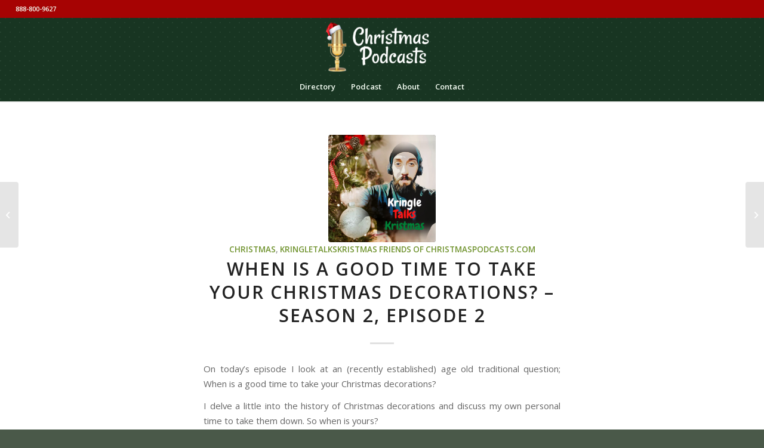

--- FILE ---
content_type: text/html; charset=UTF-8
request_url: https://christmaspodcasts.com/when-is-a-good-time-to-take-your-christmas-decorations-season-2-episode-2/
body_size: 20945
content:
<!DOCTYPE html>
<html lang="en-US" prefix="og: https://ogp.me/ns# fb: https://ogp.me/ns/fb# article: https://ogp.me/ns/article#" class="html_stretched responsive av-preloader-disabled  html_header_top html_logo_center html_bottom_nav_header html_menu_right html_slim html_header_sticky html_header_shrinking_disabled html_header_topbar_active html_mobile_menu_phone html_header_searchicon_disabled html_content_align_center html_header_unstick_top_disabled html_header_stretch html_minimal_header html_minimal_header_shadow html_elegant-blog html_av-overlay-side html_av-overlay-side-classic html_av-submenu-noclone html_entry_id_9582 av-cookies-no-cookie-consent av-no-preview av-default-lightbox html_text_menu_active av-mobile-menu-switch-default">
<head>
<meta charset="UTF-8" />
<meta name="robots" content="index, follow" />


<!-- mobile setting -->
<meta name="viewport" content="width=device-width, initial-scale=1">

<!-- Scripts/CSS and wp_head hook -->


<meta name="wpsso-begin" content="wpsso structured data begin"/>
<!-- generator:1 --><meta name="generator" content="WPSSO Core 21.11.2/S"/>
<!-- generator:2 --><meta name="generator" content="WPSSO RAR 3.3.0/S"/>
<!-- generator:3 --><meta name="generator" content="WPSSO RRSSB 11.7.0/S"/>
<link rel="shortlink" href="https://christmaspodcasts.com/?p=9582"/>
<meta property="fb:app_id" content="966242223397117"/>
<meta property="og:type" content="article"/>
<meta property="og:url" content="https://christmaspodcasts.com/when-is-a-good-time-to-take-your-christmas-decorations-season-2-episode-2/"/>
<meta property="og:locale" content="en_US"/>
<meta property="og:site_name" content="Christmas Podcasts"/>
<meta property="og:title" content="When is a good time to take your Christmas Decorations? &ndash; Season..."/>
<meta property="og:description" content="On today&#039;s episode I look at an (recently established) age old traditional question; When is a good time to take your Christmas decorations? I delve a little into the history of Christmas decorations and discuss my own personal time to take them down. So when is yours? Leave your answer in the..."/>
<meta property="og:updated_time" content="2022-11-01T15:54:03+00:00"/>
<meta property="article:published_time" content="2022-07-25T18:53:25+00:00"/>
<meta property="article:modified_time" content="2022-11-01T15:54:03+00:00"/>
<meta name="twitter:domain" content="christmaspodcasts.com"/>
<meta name="twitter:site" content="@ChristmasPods"/>
<meta name="twitter:title" content="When is a good time to take your Christmas Decorations? &ndash; Season..."/>
<meta name="twitter:description" content="On today&#039;s episode I look at an (recently established) age old traditional question; When is a good time to take your Christmas decorations? I delve a little into the history of Christmas..."/>
<meta name="twitter:card" content="summary"/>
<meta name="twitter:label1" content="Written by"/>
<meta name="twitter:data1" content="Christmas Podmaster"/>
<meta name="author" content="Christmas Podmaster"/>
<script type="application/ld+json" id="wpsso-schema-graph">{
    "@context": "https://schema.org",
    "@graph": [
        {
            "@id": "/when-is-a-good-time-to-take-your-christmas-decorations-season-2-episode-2/#sso/blog-posting/9582",
            "@context": "https://schema.org",
            "@type": "BlogPosting",
            "mainEntityOfPage": "https://christmaspodcasts.com/when-is-a-good-time-to-take-your-christmas-decorations-season-2-episode-2/",
            "url": "https://christmaspodcasts.com/when-is-a-good-time-to-take-your-christmas-decorations-season-2-episode-2/",
            "sameAs": [
                "https://christmaspodcasts.com/?p=9582"
            ],
            "name": "When is a good time to take your Christmas Decorations? &ndash; Season...",
            "alternateName": "When is a good time to take your Christmas Decorations? &ndash; Season 2, Episode 2",
            "description": "On today&#039;s episode I look at an (recently established) age old traditional question; When is a good time to take your Christmas decorations? I delve a little into the history of Christmas decorations and discuss my own personal time to take them down. So when is yours? Leave your answer in the...",
            "publisher": [
                {
                    "@id": "/#sso/organization/site/org-banner-url"
                }
            ],
            "headline": "When is a good time to take your Christmas Decorations? &ndash; Season 2, Episode 2",
            "inLanguage": "en_US",
            "datePublished": "2022-07-25T18:53:25+00:00",
            "dateModified": "2022-11-01T15:54:03+00:00",
            "author": {
                "@id": "/5cb511a78559bf1eaa046b6fcc8b8541#sso/person"
            }
        },
        {
            "@id": "/#sso/organization/site/org-banner-url",
            "@context": "https://schema.org",
            "@type": "Organization",
            "url": "https://christmaspodcasts.com/",
            "name": "Christmas Podcasts",
            "description": "Year Round Directory of Christmas Podcasts",
            "image": [
                {
                    "@id": "/wp-content/uploads/2020/07/pod1.jpg#sso/image-object"
                }
            ],
            "logo": {
                "@id": "/wp-content/uploads/2025/07/cp-banner.png#sso/image-object"
            },
            "sameAs": [
                "https://twitter.com/ChristmasPods"
            ]
        },
        {
            "@id": "/wp-content/uploads/2020/07/pod1.jpg#sso/image-object",
            "@context": "https://schema.org",
            "@type": "ImageObject",
            "url": "https://christmaspodcasts.com/wp-content/uploads/2020/07/pod1.jpg",
            "width": [
                {
                    "@id": "#sso/qv-width-px-1400"
                }
            ],
            "height": [
                {
                    "@id": "#sso/qv-height-px-1400"
                }
            ]
        },
        {
            "@id": "#sso/qv-width-px-1400",
            "@context": "https://schema.org",
            "@type": "QuantitativeValue",
            "name": "Width",
            "unitText": "px",
            "unitCode": "E37",
            "value": "1400"
        },
        {
            "@id": "#sso/qv-height-px-1400",
            "@context": "https://schema.org",
            "@type": "QuantitativeValue",
            "name": "Height",
            "unitText": "px",
            "unitCode": "E37",
            "value": "1400"
        },
        {
            "@id": "/wp-content/uploads/2025/07/cp-banner.png#sso/image-object",
            "@context": "https://schema.org",
            "@type": "ImageObject",
            "url": "https://christmaspodcasts.com/wp-content/uploads/2025/07/cp-banner.png",
            "width": [
                {
                    "@id": "#sso/qv-width-px-600"
                }
            ],
            "height": [
                {
                    "@id": "#sso/qv-height-px-60"
                }
            ]
        },
        {
            "@id": "#sso/qv-width-px-600",
            "@context": "https://schema.org",
            "@type": "QuantitativeValue",
            "name": "Width",
            "unitText": "px",
            "unitCode": "E37",
            "value": "600"
        },
        {
            "@id": "#sso/qv-height-px-60",
            "@context": "https://schema.org",
            "@type": "QuantitativeValue",
            "name": "Height",
            "unitText": "px",
            "unitCode": "E37",
            "value": "60"
        },
        {
            "@id": "/5cb511a78559bf1eaa046b6fcc8b8541#sso/person",
            "@context": "https://schema.org",
            "@type": "Person",
            "url": "https://mymerrychristmas.com",
            "name": "Christmas Podmaster",
            "givenName": "Jeff",
            "familyName": "Westover",
            "description": "Online since 1988, as a Christmas freak since 1991. I am a Digital Marketing professional by day, and a Christmas influencer by night. Father of 7, Grandfather of 7, husband of 1."
        }
    ]
}</script>
<meta name="wpsso-end" content="wpsso structured data end"/>
<meta name="wpsso-cached" content="2026-01-13T03:08:27+00:00 for christmaspodcasts.com"/>
<meta name="wpsso-added" content="2026-01-23T21:58:02+00:00 in 0.001145 secs (30.19 MB peak)"/>

<title>When is a good time to take your Christmas Decorations? - Season 2, Episode 2 - Christmas Podcasts</title>
<meta name="description" content="On today&#039;s episode I look at an (recently established) age old traditional question; When is a good time to take your Christmas decorations? I delve a little into the history of Christmas decorations and discuss my own personal time to take them down. So when is yours? Leave your answer&hellip;">
<meta name="robots" content="index, follow, max-snippet:-1, max-image-preview:large, max-video-preview:-1">
<link rel="canonical" href="https://christmaspodcasts.com/when-is-a-good-time-to-take-your-christmas-decorations-season-2-episode-2/">
<meta property="og:url" content="https://christmaspodcasts.com/when-is-a-good-time-to-take-your-christmas-decorations-season-2-episode-2/">
<meta property="og:site_name" content="Christmas Podcasts">
<meta property="og:locale" content="en_US">
<meta property="og:type" content="article">
<meta property="article:author" content="">
<meta property="article:publisher" content="">
<meta property="article:section" content="Christmas">
<meta property="og:title" content="When is a good time to take your Christmas Decorations? - Season 2, Episode 2 - Christmas Podcasts">
<meta property="og:description" content="On today&#039;s episode I look at an (recently established) age old traditional question; When is a good time to take your Christmas decorations? I delve a little into the history of Christmas decorations and discuss my own personal time to take them down. So when is yours? Leave your answer&hellip;">
<meta property="og:image" content="https://christmaspodcasts.com/wp-content/uploads/2022/11/Kringle_Talks_Kristmas_1_buhtn-1.png">
<meta property="og:image:secure_url" content="https://christmaspodcasts.com/wp-content/uploads/2022/11/Kringle_Talks_Kristmas_1_buhtn-1.png">
<meta property="og:image:width" content="500">
<meta property="og:image:height" content="500">
<meta property="fb:pages" content="">
<meta property="fb:admins" content="">
<meta property="fb:app_id" content="">
<meta name="twitter:card" content="summary">
<meta name="twitter:site" content="">
<meta name="twitter:creator" content="">
<meta name="twitter:title" content="When is a good time to take your Christmas Decorations? - Season 2, Episode 2 - Christmas Podcasts">
<meta name="twitter:description" content="On today&#039;s episode I look at an (recently established) age old traditional question; When is a good time to take your Christmas decorations? I delve a little into the history of Christmas decorations and discuss my own personal time to take them down. So when is yours? Leave your answer&hellip;">
<meta name="twitter:image" content="https://christmaspodcasts.com/wp-content/uploads/2022/11/Kringle_Talks_Kristmas_1_buhtn-1.png">
<link rel='dns-prefetch' href='//www.googletagmanager.com' />
<link rel="alternate" type="application/rss+xml" title="Christmas Podcasts &raquo; Feed" href="https://christmaspodcasts.com/feed/" />
<link rel="alternate" type="application/rss+xml" title="Christmas Podcasts &raquo; Comments Feed" href="https://christmaspodcasts.com/comments/feed/" />
<link rel="alternate" title="oEmbed (JSON)" type="application/json+oembed" href="https://christmaspodcasts.com/wp-json/oembed/1.0/embed?url=https%3A%2F%2Fchristmaspodcasts.com%2Fwhen-is-a-good-time-to-take-your-christmas-decorations-season-2-episode-2%2F" />
<link rel="alternate" title="oEmbed (XML)" type="text/xml+oembed" href="https://christmaspodcasts.com/wp-json/oembed/1.0/embed?url=https%3A%2F%2Fchristmaspodcasts.com%2Fwhen-is-a-good-time-to-take-your-christmas-decorations-season-2-episode-2%2F&#038;format=xml" />

<!-- google webfont font replacement -->

			<script type='text/javascript'>

				(function() {

					/*	check if webfonts are disabled by user setting via cookie - or user must opt in.	*/
					var html = document.getElementsByTagName('html')[0];
					var cookie_check = html.className.indexOf('av-cookies-needs-opt-in') >= 0 || html.className.indexOf('av-cookies-can-opt-out') >= 0;
					var allow_continue = true;
					var silent_accept_cookie = html.className.indexOf('av-cookies-user-silent-accept') >= 0;

					if( cookie_check && ! silent_accept_cookie )
					{
						if( ! document.cookie.match(/aviaCookieConsent/) || html.className.indexOf('av-cookies-session-refused') >= 0 )
						{
							allow_continue = false;
						}
						else
						{
							if( ! document.cookie.match(/aviaPrivacyRefuseCookiesHideBar/) )
							{
								allow_continue = false;
							}
							else if( ! document.cookie.match(/aviaPrivacyEssentialCookiesEnabled/) )
							{
								allow_continue = false;
							}
							else if( document.cookie.match(/aviaPrivacyGoogleWebfontsDisabled/) )
							{
								allow_continue = false;
							}
						}
					}

					if( allow_continue )
					{
						var f = document.createElement('link');

						f.type 	= 'text/css';
						f.rel 	= 'stylesheet';
						f.href 	= 'https://fonts.googleapis.com/css?family=Open+Sans:400,600&display=auto';
						f.id 	= 'avia-google-webfont';

						document.getElementsByTagName('head')[0].appendChild(f);
					}
				})();

			</script>
			<style type="text/css">
.hasCountdown{text-shadow:transparent 0 1px 1px;overflow:hidden;padding:5px}
.countdown_rtl{direction:rtl}
.countdown_holding span{background-color:#ccc}
.countdown_row{clear:both;width:100%;text-align:center}
.countdown_show1 .countdown_section{width:98%}
.countdown_show2 .countdown_section{width:48%}
.countdown_show3 .countdown_section{width:32.5%}
.countdown_show4 .countdown_section{width:24.5%}
.countdown_show5 .countdown_section{width:19.5%}
.countdown_show6 .countdown_section{width:16.25%}
.countdown_show7 .countdown_section{width:14%}
.countdown_section{display:block;float:left;font-size:75%;text-align:center;margin:3px 0}
.countdown_amount{font-size:200%}
.countdown_descr{display:block;width:100%}
a.countdown_infolink{display:block;border-radius:10px;width:14px;height:13px;float:right;font-size:9px;line-height:13px;font-weight:700;text-align:center;position:relative;top:-15px;border:1px solid}
#countdown-preview{padding:10px}
#shailan-countdown-2, .shailan-countdown-2.hasCountdown{ background-color: #416947;color: #FFFFFF;width:250px;margin:0px auto;} #shailan-countdown-2, .shailan-countdown-2.hasCountdown a{ color: #FFFFFF;}</style>
<style id='wp-img-auto-sizes-contain-inline-css' type='text/css'>
img:is([sizes=auto i],[sizes^="auto," i]){contain-intrinsic-size:3000px 1500px}
/*# sourceURL=wp-img-auto-sizes-contain-inline-css */
</style>
<style id='wp-emoji-styles-inline-css' type='text/css'>

	img.wp-smiley, img.emoji {
		display: inline !important;
		border: none !important;
		box-shadow: none !important;
		height: 1em !important;
		width: 1em !important;
		margin: 0 0.07em !important;
		vertical-align: -0.1em !important;
		background: none !important;
		padding: 0 !important;
	}
/*# sourceURL=wp-emoji-styles-inline-css */
</style>
<style id='wp-block-library-inline-css' type='text/css'>
:root{--wp-block-synced-color:#7a00df;--wp-block-synced-color--rgb:122,0,223;--wp-bound-block-color:var(--wp-block-synced-color);--wp-editor-canvas-background:#ddd;--wp-admin-theme-color:#007cba;--wp-admin-theme-color--rgb:0,124,186;--wp-admin-theme-color-darker-10:#006ba1;--wp-admin-theme-color-darker-10--rgb:0,107,160.5;--wp-admin-theme-color-darker-20:#005a87;--wp-admin-theme-color-darker-20--rgb:0,90,135;--wp-admin-border-width-focus:2px}@media (min-resolution:192dpi){:root{--wp-admin-border-width-focus:1.5px}}.wp-element-button{cursor:pointer}:root .has-very-light-gray-background-color{background-color:#eee}:root .has-very-dark-gray-background-color{background-color:#313131}:root .has-very-light-gray-color{color:#eee}:root .has-very-dark-gray-color{color:#313131}:root .has-vivid-green-cyan-to-vivid-cyan-blue-gradient-background{background:linear-gradient(135deg,#00d084,#0693e3)}:root .has-purple-crush-gradient-background{background:linear-gradient(135deg,#34e2e4,#4721fb 50%,#ab1dfe)}:root .has-hazy-dawn-gradient-background{background:linear-gradient(135deg,#faaca8,#dad0ec)}:root .has-subdued-olive-gradient-background{background:linear-gradient(135deg,#fafae1,#67a671)}:root .has-atomic-cream-gradient-background{background:linear-gradient(135deg,#fdd79a,#004a59)}:root .has-nightshade-gradient-background{background:linear-gradient(135deg,#330968,#31cdcf)}:root .has-midnight-gradient-background{background:linear-gradient(135deg,#020381,#2874fc)}:root{--wp--preset--font-size--normal:16px;--wp--preset--font-size--huge:42px}.has-regular-font-size{font-size:1em}.has-larger-font-size{font-size:2.625em}.has-normal-font-size{font-size:var(--wp--preset--font-size--normal)}.has-huge-font-size{font-size:var(--wp--preset--font-size--huge)}.has-text-align-center{text-align:center}.has-text-align-left{text-align:left}.has-text-align-right{text-align:right}.has-fit-text{white-space:nowrap!important}#end-resizable-editor-section{display:none}.aligncenter{clear:both}.items-justified-left{justify-content:flex-start}.items-justified-center{justify-content:center}.items-justified-right{justify-content:flex-end}.items-justified-space-between{justify-content:space-between}.screen-reader-text{border:0;clip-path:inset(50%);height:1px;margin:-1px;overflow:hidden;padding:0;position:absolute;width:1px;word-wrap:normal!important}.screen-reader-text:focus{background-color:#ddd;clip-path:none;color:#444;display:block;font-size:1em;height:auto;left:5px;line-height:normal;padding:15px 23px 14px;text-decoration:none;top:5px;width:auto;z-index:100000}html :where(.has-border-color){border-style:solid}html :where([style*=border-top-color]){border-top-style:solid}html :where([style*=border-right-color]){border-right-style:solid}html :where([style*=border-bottom-color]){border-bottom-style:solid}html :where([style*=border-left-color]){border-left-style:solid}html :where([style*=border-width]){border-style:solid}html :where([style*=border-top-width]){border-top-style:solid}html :where([style*=border-right-width]){border-right-style:solid}html :where([style*=border-bottom-width]){border-bottom-style:solid}html :where([style*=border-left-width]){border-left-style:solid}html :where(img[class*=wp-image-]){height:auto;max-width:100%}:where(figure){margin:0 0 1em}html :where(.is-position-sticky){--wp-admin--admin-bar--position-offset:var(--wp-admin--admin-bar--height,0px)}@media screen and (max-width:600px){html :where(.is-position-sticky){--wp-admin--admin-bar--position-offset:0px}}

/*# sourceURL=wp-block-library-inline-css */
</style><style id='global-styles-inline-css' type='text/css'>
:root{--wp--preset--aspect-ratio--square: 1;--wp--preset--aspect-ratio--4-3: 4/3;--wp--preset--aspect-ratio--3-4: 3/4;--wp--preset--aspect-ratio--3-2: 3/2;--wp--preset--aspect-ratio--2-3: 2/3;--wp--preset--aspect-ratio--16-9: 16/9;--wp--preset--aspect-ratio--9-16: 9/16;--wp--preset--color--black: #000000;--wp--preset--color--cyan-bluish-gray: #abb8c3;--wp--preset--color--white: #ffffff;--wp--preset--color--pale-pink: #f78da7;--wp--preset--color--vivid-red: #cf2e2e;--wp--preset--color--luminous-vivid-orange: #ff6900;--wp--preset--color--luminous-vivid-amber: #fcb900;--wp--preset--color--light-green-cyan: #7bdcb5;--wp--preset--color--vivid-green-cyan: #00d084;--wp--preset--color--pale-cyan-blue: #8ed1fc;--wp--preset--color--vivid-cyan-blue: #0693e3;--wp--preset--color--vivid-purple: #9b51e0;--wp--preset--color--metallic-red: #b02b2c;--wp--preset--color--maximum-yellow-red: #edae44;--wp--preset--color--yellow-sun: #eeee22;--wp--preset--color--palm-leaf: #83a846;--wp--preset--color--aero: #7bb0e7;--wp--preset--color--old-lavender: #745f7e;--wp--preset--color--steel-teal: #5f8789;--wp--preset--color--raspberry-pink: #d65799;--wp--preset--color--medium-turquoise: #4ecac2;--wp--preset--gradient--vivid-cyan-blue-to-vivid-purple: linear-gradient(135deg,rgb(6,147,227) 0%,rgb(155,81,224) 100%);--wp--preset--gradient--light-green-cyan-to-vivid-green-cyan: linear-gradient(135deg,rgb(122,220,180) 0%,rgb(0,208,130) 100%);--wp--preset--gradient--luminous-vivid-amber-to-luminous-vivid-orange: linear-gradient(135deg,rgb(252,185,0) 0%,rgb(255,105,0) 100%);--wp--preset--gradient--luminous-vivid-orange-to-vivid-red: linear-gradient(135deg,rgb(255,105,0) 0%,rgb(207,46,46) 100%);--wp--preset--gradient--very-light-gray-to-cyan-bluish-gray: linear-gradient(135deg,rgb(238,238,238) 0%,rgb(169,184,195) 100%);--wp--preset--gradient--cool-to-warm-spectrum: linear-gradient(135deg,rgb(74,234,220) 0%,rgb(151,120,209) 20%,rgb(207,42,186) 40%,rgb(238,44,130) 60%,rgb(251,105,98) 80%,rgb(254,248,76) 100%);--wp--preset--gradient--blush-light-purple: linear-gradient(135deg,rgb(255,206,236) 0%,rgb(152,150,240) 100%);--wp--preset--gradient--blush-bordeaux: linear-gradient(135deg,rgb(254,205,165) 0%,rgb(254,45,45) 50%,rgb(107,0,62) 100%);--wp--preset--gradient--luminous-dusk: linear-gradient(135deg,rgb(255,203,112) 0%,rgb(199,81,192) 50%,rgb(65,88,208) 100%);--wp--preset--gradient--pale-ocean: linear-gradient(135deg,rgb(255,245,203) 0%,rgb(182,227,212) 50%,rgb(51,167,181) 100%);--wp--preset--gradient--electric-grass: linear-gradient(135deg,rgb(202,248,128) 0%,rgb(113,206,126) 100%);--wp--preset--gradient--midnight: linear-gradient(135deg,rgb(2,3,129) 0%,rgb(40,116,252) 100%);--wp--preset--font-size--small: 1rem;--wp--preset--font-size--medium: 1.125rem;--wp--preset--font-size--large: 1.75rem;--wp--preset--font-size--x-large: clamp(1.75rem, 3vw, 2.25rem);--wp--preset--spacing--20: 0.44rem;--wp--preset--spacing--30: 0.67rem;--wp--preset--spacing--40: 1rem;--wp--preset--spacing--50: 1.5rem;--wp--preset--spacing--60: 2.25rem;--wp--preset--spacing--70: 3.38rem;--wp--preset--spacing--80: 5.06rem;--wp--preset--shadow--natural: 6px 6px 9px rgba(0, 0, 0, 0.2);--wp--preset--shadow--deep: 12px 12px 50px rgba(0, 0, 0, 0.4);--wp--preset--shadow--sharp: 6px 6px 0px rgba(0, 0, 0, 0.2);--wp--preset--shadow--outlined: 6px 6px 0px -3px rgb(255, 255, 255), 6px 6px rgb(0, 0, 0);--wp--preset--shadow--crisp: 6px 6px 0px rgb(0, 0, 0);}:root { --wp--style--global--content-size: 800px;--wp--style--global--wide-size: 1130px; }:where(body) { margin: 0; }.wp-site-blocks > .alignleft { float: left; margin-right: 2em; }.wp-site-blocks > .alignright { float: right; margin-left: 2em; }.wp-site-blocks > .aligncenter { justify-content: center; margin-left: auto; margin-right: auto; }:where(.is-layout-flex){gap: 0.5em;}:where(.is-layout-grid){gap: 0.5em;}.is-layout-flow > .alignleft{float: left;margin-inline-start: 0;margin-inline-end: 2em;}.is-layout-flow > .alignright{float: right;margin-inline-start: 2em;margin-inline-end: 0;}.is-layout-flow > .aligncenter{margin-left: auto !important;margin-right: auto !important;}.is-layout-constrained > .alignleft{float: left;margin-inline-start: 0;margin-inline-end: 2em;}.is-layout-constrained > .alignright{float: right;margin-inline-start: 2em;margin-inline-end: 0;}.is-layout-constrained > .aligncenter{margin-left: auto !important;margin-right: auto !important;}.is-layout-constrained > :where(:not(.alignleft):not(.alignright):not(.alignfull)){max-width: var(--wp--style--global--content-size);margin-left: auto !important;margin-right: auto !important;}.is-layout-constrained > .alignwide{max-width: var(--wp--style--global--wide-size);}body .is-layout-flex{display: flex;}.is-layout-flex{flex-wrap: wrap;align-items: center;}.is-layout-flex > :is(*, div){margin: 0;}body .is-layout-grid{display: grid;}.is-layout-grid > :is(*, div){margin: 0;}body{padding-top: 0px;padding-right: 0px;padding-bottom: 0px;padding-left: 0px;}a:where(:not(.wp-element-button)){text-decoration: underline;}:root :where(.wp-element-button, .wp-block-button__link){background-color: #32373c;border-width: 0;color: #fff;font-family: inherit;font-size: inherit;font-style: inherit;font-weight: inherit;letter-spacing: inherit;line-height: inherit;padding-top: calc(0.667em + 2px);padding-right: calc(1.333em + 2px);padding-bottom: calc(0.667em + 2px);padding-left: calc(1.333em + 2px);text-decoration: none;text-transform: inherit;}.has-black-color{color: var(--wp--preset--color--black) !important;}.has-cyan-bluish-gray-color{color: var(--wp--preset--color--cyan-bluish-gray) !important;}.has-white-color{color: var(--wp--preset--color--white) !important;}.has-pale-pink-color{color: var(--wp--preset--color--pale-pink) !important;}.has-vivid-red-color{color: var(--wp--preset--color--vivid-red) !important;}.has-luminous-vivid-orange-color{color: var(--wp--preset--color--luminous-vivid-orange) !important;}.has-luminous-vivid-amber-color{color: var(--wp--preset--color--luminous-vivid-amber) !important;}.has-light-green-cyan-color{color: var(--wp--preset--color--light-green-cyan) !important;}.has-vivid-green-cyan-color{color: var(--wp--preset--color--vivid-green-cyan) !important;}.has-pale-cyan-blue-color{color: var(--wp--preset--color--pale-cyan-blue) !important;}.has-vivid-cyan-blue-color{color: var(--wp--preset--color--vivid-cyan-blue) !important;}.has-vivid-purple-color{color: var(--wp--preset--color--vivid-purple) !important;}.has-metallic-red-color{color: var(--wp--preset--color--metallic-red) !important;}.has-maximum-yellow-red-color{color: var(--wp--preset--color--maximum-yellow-red) !important;}.has-yellow-sun-color{color: var(--wp--preset--color--yellow-sun) !important;}.has-palm-leaf-color{color: var(--wp--preset--color--palm-leaf) !important;}.has-aero-color{color: var(--wp--preset--color--aero) !important;}.has-old-lavender-color{color: var(--wp--preset--color--old-lavender) !important;}.has-steel-teal-color{color: var(--wp--preset--color--steel-teal) !important;}.has-raspberry-pink-color{color: var(--wp--preset--color--raspberry-pink) !important;}.has-medium-turquoise-color{color: var(--wp--preset--color--medium-turquoise) !important;}.has-black-background-color{background-color: var(--wp--preset--color--black) !important;}.has-cyan-bluish-gray-background-color{background-color: var(--wp--preset--color--cyan-bluish-gray) !important;}.has-white-background-color{background-color: var(--wp--preset--color--white) !important;}.has-pale-pink-background-color{background-color: var(--wp--preset--color--pale-pink) !important;}.has-vivid-red-background-color{background-color: var(--wp--preset--color--vivid-red) !important;}.has-luminous-vivid-orange-background-color{background-color: var(--wp--preset--color--luminous-vivid-orange) !important;}.has-luminous-vivid-amber-background-color{background-color: var(--wp--preset--color--luminous-vivid-amber) !important;}.has-light-green-cyan-background-color{background-color: var(--wp--preset--color--light-green-cyan) !important;}.has-vivid-green-cyan-background-color{background-color: var(--wp--preset--color--vivid-green-cyan) !important;}.has-pale-cyan-blue-background-color{background-color: var(--wp--preset--color--pale-cyan-blue) !important;}.has-vivid-cyan-blue-background-color{background-color: var(--wp--preset--color--vivid-cyan-blue) !important;}.has-vivid-purple-background-color{background-color: var(--wp--preset--color--vivid-purple) !important;}.has-metallic-red-background-color{background-color: var(--wp--preset--color--metallic-red) !important;}.has-maximum-yellow-red-background-color{background-color: var(--wp--preset--color--maximum-yellow-red) !important;}.has-yellow-sun-background-color{background-color: var(--wp--preset--color--yellow-sun) !important;}.has-palm-leaf-background-color{background-color: var(--wp--preset--color--palm-leaf) !important;}.has-aero-background-color{background-color: var(--wp--preset--color--aero) !important;}.has-old-lavender-background-color{background-color: var(--wp--preset--color--old-lavender) !important;}.has-steel-teal-background-color{background-color: var(--wp--preset--color--steel-teal) !important;}.has-raspberry-pink-background-color{background-color: var(--wp--preset--color--raspberry-pink) !important;}.has-medium-turquoise-background-color{background-color: var(--wp--preset--color--medium-turquoise) !important;}.has-black-border-color{border-color: var(--wp--preset--color--black) !important;}.has-cyan-bluish-gray-border-color{border-color: var(--wp--preset--color--cyan-bluish-gray) !important;}.has-white-border-color{border-color: var(--wp--preset--color--white) !important;}.has-pale-pink-border-color{border-color: var(--wp--preset--color--pale-pink) !important;}.has-vivid-red-border-color{border-color: var(--wp--preset--color--vivid-red) !important;}.has-luminous-vivid-orange-border-color{border-color: var(--wp--preset--color--luminous-vivid-orange) !important;}.has-luminous-vivid-amber-border-color{border-color: var(--wp--preset--color--luminous-vivid-amber) !important;}.has-light-green-cyan-border-color{border-color: var(--wp--preset--color--light-green-cyan) !important;}.has-vivid-green-cyan-border-color{border-color: var(--wp--preset--color--vivid-green-cyan) !important;}.has-pale-cyan-blue-border-color{border-color: var(--wp--preset--color--pale-cyan-blue) !important;}.has-vivid-cyan-blue-border-color{border-color: var(--wp--preset--color--vivid-cyan-blue) !important;}.has-vivid-purple-border-color{border-color: var(--wp--preset--color--vivid-purple) !important;}.has-metallic-red-border-color{border-color: var(--wp--preset--color--metallic-red) !important;}.has-maximum-yellow-red-border-color{border-color: var(--wp--preset--color--maximum-yellow-red) !important;}.has-yellow-sun-border-color{border-color: var(--wp--preset--color--yellow-sun) !important;}.has-palm-leaf-border-color{border-color: var(--wp--preset--color--palm-leaf) !important;}.has-aero-border-color{border-color: var(--wp--preset--color--aero) !important;}.has-old-lavender-border-color{border-color: var(--wp--preset--color--old-lavender) !important;}.has-steel-teal-border-color{border-color: var(--wp--preset--color--steel-teal) !important;}.has-raspberry-pink-border-color{border-color: var(--wp--preset--color--raspberry-pink) !important;}.has-medium-turquoise-border-color{border-color: var(--wp--preset--color--medium-turquoise) !important;}.has-vivid-cyan-blue-to-vivid-purple-gradient-background{background: var(--wp--preset--gradient--vivid-cyan-blue-to-vivid-purple) !important;}.has-light-green-cyan-to-vivid-green-cyan-gradient-background{background: var(--wp--preset--gradient--light-green-cyan-to-vivid-green-cyan) !important;}.has-luminous-vivid-amber-to-luminous-vivid-orange-gradient-background{background: var(--wp--preset--gradient--luminous-vivid-amber-to-luminous-vivid-orange) !important;}.has-luminous-vivid-orange-to-vivid-red-gradient-background{background: var(--wp--preset--gradient--luminous-vivid-orange-to-vivid-red) !important;}.has-very-light-gray-to-cyan-bluish-gray-gradient-background{background: var(--wp--preset--gradient--very-light-gray-to-cyan-bluish-gray) !important;}.has-cool-to-warm-spectrum-gradient-background{background: var(--wp--preset--gradient--cool-to-warm-spectrum) !important;}.has-blush-light-purple-gradient-background{background: var(--wp--preset--gradient--blush-light-purple) !important;}.has-blush-bordeaux-gradient-background{background: var(--wp--preset--gradient--blush-bordeaux) !important;}.has-luminous-dusk-gradient-background{background: var(--wp--preset--gradient--luminous-dusk) !important;}.has-pale-ocean-gradient-background{background: var(--wp--preset--gradient--pale-ocean) !important;}.has-electric-grass-gradient-background{background: var(--wp--preset--gradient--electric-grass) !important;}.has-midnight-gradient-background{background: var(--wp--preset--gradient--midnight) !important;}.has-small-font-size{font-size: var(--wp--preset--font-size--small) !important;}.has-medium-font-size{font-size: var(--wp--preset--font-size--medium) !important;}.has-large-font-size{font-size: var(--wp--preset--font-size--large) !important;}.has-x-large-font-size{font-size: var(--wp--preset--font-size--x-large) !important;}
/*# sourceURL=global-styles-inline-css */
</style>

<link rel='stylesheet' id='newsletter-css' href='https://christmaspodcasts.com/wp-content/plugins/newsletter/style.css?ver=9.1.1' type='text/css' media='all' />
<link rel='stylesheet' id='wp-pagenavi-css' href='https://christmaspodcasts.com/wp-content/plugins/wp-pagenavi/pagenavi-css.css?ver=2.70' type='text/css' media='all' />
<link rel='stylesheet' id='tablepress-default-css' href='https://christmaspodcasts.com/wp-content/tablepress-combined.min.css?ver=22' type='text/css' media='all' />
<link rel='stylesheet' id='wpsso-rar-style-css' href='https://christmaspodcasts.com/wp-content/plugins/wpsso-ratings-and-reviews/css/style.min.css?ver=3.3.0' type='text/css' media='all' />
<style id='wpsso-rar-style-inline-css' type='text/css'>
@font-face{font-family:"WpssoStar";font-weight:normal;font-style:normal;src:url("https://christmaspodcasts.com/wp-content/plugins/wpsso/fonts/star.eot?3.3.0");src:url("https://christmaspodcasts.com/wp-content/plugins/wpsso/fonts/star.eot?3.3.0#iefix") format("embedded-opentype"),
url("https://christmaspodcasts.com/wp-content/plugins/wpsso/fonts/star.woff?3.3.0") format("woff"),
url("https://christmaspodcasts.com/wp-content/plugins/wpsso/fonts/star.ttf?3.3.0") format("truetype"),
url("https://christmaspodcasts.com/wp-content/plugins/wpsso/fonts/star.svg?3.3.0#star") format("svg")}.wpsso-rar .star-rating::before{color:#ddd}.wpsso-rar .star-rating span::before{color:#b90000}.wpsso-rar p.select-star a::before{color:#ddd}.wpsso-rar p.select-star a:hover~a::before{color:#ddd}.wpsso-rar p.select-star:hover a::before{color:#b90000}.wpsso-rar p.select-star.selected a.active::before{color:#b90000}.wpsso-rar p.select-star.selected a.active~a::before{color:#ddd}.wpsso-rar p.select-star.selected a:not(.active)::before{color:#b90000}
/*# sourceURL=wpsso-rar-style-inline-css */
</style>
<link rel='stylesheet' id='rrssb-css' href='https://christmaspodcasts.com/wp-content/plugins/wpsso-rrssb/css/ext/rrssb.min.css?ver=11.7.0' type='text/css' media='all' />
<link rel='stylesheet' id='wpsso_rrssb_sharing_css-css' href='https://christmaspodcasts.com/wp-content/cache/wpsso/rrssb-styles-id-1.min.css?ver=1769017854' type='text/css' media='all' />
<link rel='stylesheet' id='avia-merged-styles-css' href='https://christmaspodcasts.com/wp-content/uploads/dynamic_avia/avia-merged-styles-9d2c578c49254712c149c3d9fa508381---69726e2d463f8.css' type='text/css' media='all' />
<script type="text/javascript" src="https://christmaspodcasts.com/wp-includes/js/jquery/jquery.min.js?ver=3.7.1" id="jquery-core-js"></script>
<script type="text/javascript" src="https://christmaspodcasts.com/wp-includes/js/jquery/jquery-migrate.min.js?ver=3.4.1" id="jquery-migrate-js"></script>
<script type="text/javascript" id="wpsso-rar-script-js-extra">
/* <![CDATA[ */
var wpsso_rar_script = {"_required_rating_transl":"Please select a rating before submitting.","_required_review_transl":"Please write a review before submitting.","_rating_required":"1"};
//# sourceURL=wpsso-rar-script-js-extra
/* ]]> */
</script>
<script type="text/javascript" src="https://christmaspodcasts.com/wp-content/plugins/wpsso-ratings-and-reviews/js/script.min.js?ver=3.3.0" id="wpsso-rar-script-js"></script>
<script type="text/javascript" src="https://christmaspodcasts.com/wp-content/uploads/dynamic_avia/avia-head-scripts-1e1c6bf575d840e40ffef9ac6064cae0---69726e2d508fc.js" id="avia-head-scripts-js"></script>
<link rel="https://api.w.org/" href="https://christmaspodcasts.com/wp-json/" /><link rel="alternate" title="JSON" type="application/json" href="https://christmaspodcasts.com/wp-json/wp/v2/posts/9582" /><link rel="EditURI" type="application/rsd+xml" title="RSD" href="https://christmaspodcasts.com/xmlrpc.php?rsd" />
<meta name="generator" content="WordPress 6.9" />
<meta name="generator" content="Seriously Simple Podcasting 3.14.2" />

<!-- This site is using AdRotate v5.17.2 to display their advertisements - https://ajdg.solutions/ -->
<!-- AdRotate CSS -->
<style type="text/css" media="screen">
	.g { margin:0px; padding:0px; overflow:hidden; line-height:1; zoom:1; }
	.g img { height:auto; }
	.g-col { position:relative; float:left; }
	.g-col:first-child { margin-left: 0; }
	.g-col:last-child { margin-right: 0; }
	@media only screen and (max-width: 480px) {
		.g-col, .g-dyn, .g-single { width:100%; margin-left:0; margin-right:0; }
	}
</style>
<!-- /AdRotate CSS -->

<style type="text/css">
.feedzy-rss-link-icon:after {
	content: url("https://christmaspodcasts.com/wp-content/plugins/feedzy-rss-feeds/img/external-link.png");
	margin-left: 3px;
}
</style>
		
		<!-- GA Google Analytics @ https://m0n.co/ga -->
		<script async src="https://www.googletagmanager.com/gtag/js?id=UA-153114440-2"></script>
		<script>
			window.dataLayer = window.dataLayer || [];
			function gtag(){dataLayer.push(arguments);}
			gtag('js', new Date());
			gtag('config', 'UA-153114440-2');
		</script>

	<meta name="generator" content="Site Kit by Google 1.170.0" /><!-- Global site tag (gtag.js) - Google Analytics -->
<script async src="https://www.googletagmanager.com/gtag/js?id=G-8LW3BTWP11"></script>
<script>
  window.dataLayer = window.dataLayer || [];
  function gtag(){dataLayer.push(arguments);}
  gtag('js', new Date());

  gtag('config', 'G-8LW3BTWP11');
</script>
<link rel="alternate" type="application/rss+xml" title="Podcast RSS feed" href="https://christmaspodcasts.com/feed/podcast" />

<link rel="profile" href="https://gmpg.org/xfn/11" />
<link rel="alternate" type="application/rss+xml" title="Christmas Podcasts RSS2 Feed" href="https://christmaspodcasts.com/feed/" />
<link rel="pingback" href="https://christmaspodcasts.com/xmlrpc.php" />
<!--[if lt IE 9]><script src="https://christmaspodcasts.com/wp-content/themes/enfold/js/html5shiv.js"></script><![endif]-->


<!-- To speed up the rendering and to display the site as fast as possible to the user we include some styles and scripts for above the fold content inline -->
<script type="text/javascript">'use strict';var avia_is_mobile=!1;if(/Android|webOS|iPhone|iPad|iPod|BlackBerry|IEMobile|Opera Mini/i.test(navigator.userAgent)&&'ontouchstart' in document.documentElement){avia_is_mobile=!0;document.documentElement.className+=' avia_mobile '}
else{document.documentElement.className+=' avia_desktop '};document.documentElement.className+=' js_active ';(function(){var e=['-webkit-','-moz-','-ms-',''],n='',o=!1,a=!1;for(var t in e){if(e[t]+'transform' in document.documentElement.style){o=!0;n=e[t]+'transform'};if(e[t]+'perspective' in document.documentElement.style){a=!0}};if(o){document.documentElement.className+=' avia_transform '};if(a){document.documentElement.className+=' avia_transform3d '};if(typeof document.getElementsByClassName=='function'&&typeof document.documentElement.getBoundingClientRect=='function'&&avia_is_mobile==!1){if(n&&window.innerHeight>0){setTimeout(function(){var e=0,o={},a=0,t=document.getElementsByClassName('av-parallax'),i=window.pageYOffset||document.documentElement.scrollTop;for(e=0;e<t.length;e++){t[e].style.top='0px';o=t[e].getBoundingClientRect();a=Math.ceil((window.innerHeight+i-o.top)*0.3);t[e].style[n]='translate(0px, '+a+'px)';t[e].style.top='auto';t[e].className+=' enabled-parallax '}},50)}}})();</script><link rel="icon" href="https://christmaspodcasts.com/wp-content/uploads/2020/05/cropped-christmas_gift_512-32x32.png" sizes="32x32" />
<link rel="icon" href="https://christmaspodcasts.com/wp-content/uploads/2020/05/cropped-christmas_gift_512-192x192.png" sizes="192x192" />
<link rel="apple-touch-icon" href="https://christmaspodcasts.com/wp-content/uploads/2020/05/cropped-christmas_gift_512-180x180.png" />
<meta name="msapplication-TileImage" content="https://christmaspodcasts.com/wp-content/uploads/2020/05/cropped-christmas_gift_512-270x270.png" />
<style type="text/css">
		@font-face {font-family: 'entypo-fontello'; font-weight: normal; font-style: normal; font-display: auto;
		src: url('https://christmaspodcasts.com/wp-content/themes/enfold/config-templatebuilder/avia-template-builder/assets/fonts/entypo-fontello.woff2') format('woff2'),
		url('https://christmaspodcasts.com/wp-content/themes/enfold/config-templatebuilder/avia-template-builder/assets/fonts/entypo-fontello.woff') format('woff'),
		url('https://christmaspodcasts.com/wp-content/themes/enfold/config-templatebuilder/avia-template-builder/assets/fonts/entypo-fontello.ttf') format('truetype'),
		url('https://christmaspodcasts.com/wp-content/themes/enfold/config-templatebuilder/avia-template-builder/assets/fonts/entypo-fontello.svg#entypo-fontello') format('svg'),
		url('https://christmaspodcasts.com/wp-content/themes/enfold/config-templatebuilder/avia-template-builder/assets/fonts/entypo-fontello.eot'),
		url('https://christmaspodcasts.com/wp-content/themes/enfold/config-templatebuilder/avia-template-builder/assets/fonts/entypo-fontello.eot?#iefix') format('embedded-opentype');
		} #top .avia-font-entypo-fontello, body .avia-font-entypo-fontello, html body [data-av_iconfont='entypo-fontello']:before{ font-family: 'entypo-fontello'; }
		</style>

<!--
Debugging Info for Theme support: 

Theme: Enfold
Version: 6.0.2
Installed: enfold
AviaFramework Version: 5.6
AviaBuilder Version: 5.3
aviaElementManager Version: 1.0.1
ML:512-PU:35-PLA:35
WP:6.9
Compress: CSS:all theme files - JS:all theme files
Updates: disabled
PLAu:35
-->
</head>

<body id="top" class="wp-singular post-template-default single single-post postid-9582 single-format-standard wp-theme-enfold stretched sidebar_shadow rtl_columns av-curtain-numeric open_sans  avia-responsive-images-support wpsso-post-9582-type-post" itemscope="itemscope" itemtype="https://schema.org/WebPage" >

	
	<div id='wrap_all'>

	
<header id='header' class='all_colors header_color dark_bg_color  av_header_top av_logo_center av_bottom_nav_header av_menu_right av_slim av_header_sticky av_header_shrinking_disabled av_header_stretch av_mobile_menu_phone av_header_searchicon_disabled av_header_unstick_top_disabled av_minimal_header av_minimal_header_shadow av_header_border_disabled' data-av_shrink_factor='50' role="banner" itemscope="itemscope" itemtype="https://schema.org/WPHeader" >

		<div id='header_meta' class='container_wrap container_wrap_meta  av_secondary_left av_extra_header_active av_phone_active_left av_entry_id_9582'>

			      <div class='container'>
			      <div class='phone-info '><div>888-800-9627</div></div>			      </div>
		</div>

		<div  id='header_main' class='container_wrap container_wrap_logo'>

        <div class='container av-logo-container'><div class='inner-container'><span class='logo avia-standard-logo'><a href='https://christmaspodcasts.com/' class='' aria-label='Christmas Podcasts' ><img src="https://christmaspodcasts.com/wp-content/uploads/2023/06/logo4-300x138.png" height="100" width="300" alt='Christmas Podcasts' title='' /></a></span></div></div><div id='header_main_alternate' class='container_wrap'><div class='container'><nav class='main_menu' data-selectname='Select a page'  role="navigation" itemscope="itemscope" itemtype="https://schema.org/SiteNavigationElement" ><div class="avia-menu av-main-nav-wrap"><ul role="menu" class="menu av-main-nav" id="avia-menu"><li role="menuitem" id="menu-item-576" class="menu-item menu-item-type-post_type menu-item-object-page menu-item-has-children menu-item-top-level menu-item-top-level-1"><a href="https://christmaspodcasts.com/podcast-directory/" itemprop="url" tabindex="0"><span class="avia-bullet"></span><span class="avia-menu-text">Directory</span><span class="avia-menu-fx"><span class="avia-arrow-wrap"><span class="avia-arrow"></span></span></span></a>


<ul class="sub-menu">
	<li role="menuitem" id="menu-item-23840" class="menu-item menu-item-type-post_type menu-item-object-page"><a href="https://christmaspodcasts.com/submit-a-podcast/" itemprop="url" tabindex="0"><span class="avia-bullet"></span><span class="avia-menu-text">Submit a Podcast</span></a></li>
</ul>
</li>
<li role="menuitem" id="menu-item-1013" class="menu-item menu-item-type-custom menu-item-object-custom menu-item-top-level menu-item-top-level-2"><a href="https://christmaspodcasts.com/series/christmas-podcasts-podcast/" itemprop="url" tabindex="0"><span class="avia-bullet"></span><span class="avia-menu-text">Podcast</span><span class="avia-menu-fx"><span class="avia-arrow-wrap"><span class="avia-arrow"></span></span></span></a></li>
<li role="menuitem" id="menu-item-383" class="menu-item menu-item-type-post_type menu-item-object-page menu-item-top-level menu-item-top-level-3"><a href="https://christmaspodcasts.com/about/" itemprop="url" tabindex="0"><span class="avia-bullet"></span><span class="avia-menu-text">About</span><span class="avia-menu-fx"><span class="avia-arrow-wrap"><span class="avia-arrow"></span></span></span></a></li>
<li role="menuitem" id="menu-item-577" class="menu-item menu-item-type-post_type menu-item-object-page menu-item-mega-parent  menu-item-top-level menu-item-top-level-4"><a href="https://christmaspodcasts.com/contact/" itemprop="url" tabindex="0"><span class="avia-bullet"></span><span class="avia-menu-text">Contact</span><span class="avia-menu-fx"><span class="avia-arrow-wrap"><span class="avia-arrow"></span></span></span></a></li>
<li class="av-burger-menu-main menu-item-avia-special " role="menuitem">
	        			<a href="#" aria-label="Menu" aria-hidden="false">
							<span class="av-hamburger av-hamburger--spin av-js-hamburger">
								<span class="av-hamburger-box">
						          <span class="av-hamburger-inner"></span>
						          <strong>Menu</strong>
								</span>
							</span>
							<span class="avia_hidden_link_text">Menu</span>
						</a>
	        		   </li></ul></div></nav></div> </div> 
		<!-- end container_wrap-->
		</div>
<div class="header_bg"></div>
<!-- end header -->
</header>

	<div id='main' class='all_colors' data-scroll-offset='88'>

	
		<div class='container_wrap container_wrap_first main_color fullsize'>

			<div class='container template-blog template-single-blog '>

				<main class='content units av-content-full alpha  av-main-single'  role="main" itemscope="itemscope" itemtype="https://schema.org/Blog" >

					<article class="post-entry post-entry-type-standard post-entry-9582 post-loop-1 post-parity-odd post-entry-last single-small with-slider post-9582 post type-post status-publish format-standard has-post-thumbnail hentry category-christmas category-kringletalkskristmas series-christmas-pods"  itemscope="itemscope" itemtype="https://schema.org/BlogPosting" itemprop="blogPost" ><div class="blog-meta"><a href="https://christmaspodcasts.com/wp-content/uploads/2022/11/Kringle_Talks_Kristmas_1_buhtn-1.png" data-srcset="https://christmaspodcasts.com/wp-content/uploads/2022/11/Kringle_Talks_Kristmas_1_buhtn-1.png 500w, https://christmaspodcasts.com/wp-content/uploads/2022/11/Kringle_Talks_Kristmas_1_buhtn-1-300x300.png 300w, https://christmaspodcasts.com/wp-content/uploads/2022/11/Kringle_Talks_Kristmas_1_buhtn-1-80x80.png 80w, https://christmaspodcasts.com/wp-content/uploads/2022/11/Kringle_Talks_Kristmas_1_buhtn-1-480x480.png 480w, https://christmaspodcasts.com/wp-content/uploads/2022/11/Kringle_Talks_Kristmas_1_buhtn-1-100x100.png 100w" data-sizes="(max-width: 500px) 100vw, 500px" class='small-preview'  title="Kringle_Talks_Kristmas_1_buhtn"   itemprop="image" itemscope="itemscope" itemtype="https://schema.org/ImageObject" ><img loading="lazy" width="180" height="180" src="https://christmaspodcasts.com/wp-content/uploads/2022/11/Kringle_Talks_Kristmas_1_buhtn-1.png" class="wp-image-9579 avia-img-lazy-loading-9579 attachment-square size-square wp-post-image" alt="" decoding="async" srcset="https://christmaspodcasts.com/wp-content/uploads/2022/11/Kringle_Talks_Kristmas_1_buhtn-1.png 500w, https://christmaspodcasts.com/wp-content/uploads/2022/11/Kringle_Talks_Kristmas_1_buhtn-1-300x300.png 300w, https://christmaspodcasts.com/wp-content/uploads/2022/11/Kringle_Talks_Kristmas_1_buhtn-1-80x80.png 80w, https://christmaspodcasts.com/wp-content/uploads/2022/11/Kringle_Talks_Kristmas_1_buhtn-1-480x480.png 480w, https://christmaspodcasts.com/wp-content/uploads/2022/11/Kringle_Talks_Kristmas_1_buhtn-1-100x100.png 100w" sizes="(max-width: 180px) 100vw, 180px" data-wp-pid="9579" /><span class="iconfont" aria-hidden='true' data-av_icon='' data-av_iconfont='entypo-fontello'></span></a></div><div class='entry-content-wrapper clearfix standard-content'><header class="entry-content-header"><div class="av-heading-wrapper"><span class="blog-categories minor-meta"><a href="https://christmaspodcasts.com/category/christmas/" rel="tag">Christmas</a>, <a href="https://christmaspodcasts.com/category/kringletalkskristmas/" rel="tag">KringleTalksKristmas</a> <a href="https://christmaspodcasts.com/series/christmas-pods/" rel="tag">Friends of ChristmasPodcasts.com</a></span><h1 class='post-title entry-title '  itemprop="headline" >When is a good time to take your Christmas Decorations? &#8211; Season 2, Episode 2<span class="post-format-icon minor-meta"></span></h1></div></header><span class="av-vertical-delimiter"></span><div class="entry-content"  itemprop="text" ><div class="wpsso-pinterest-image" id="pin-it-post-9582_type-post" style="width:0;height:0;display:none !important;"></div><div>
<p>On today&#8217;s episode I look at an (recently established) age old traditional question; When is a good time to take your Christmas decorations?</p>
<p>I delve a little into the history of Christmas decorations and discuss my own personal time to take them down. So when is yours?</p>
<p>Leave your answer in the comments below and let&#8217;s discuss.</p>
<p>Follow me on twitter &#8211; @KristmasTalks</p>
<p>Take care, Bye bye</p>
</div>
<p><a href="https://kringletalkskristmas.podbean.com/e/when-is-a-good-time-to-take-your-christmas-decorations-season-2-episode-2/"><b>Listen to this episode of KringleTalksKristmas</b></a><br />
Author: <b>Kriss Kringle</b><br />
Title: <b>When is a good time to take your Christmas Decorations? &#8211; Season 2, Episode 2</b><br />
<a href="https://kringletalkskristmas.podbean.com/" target="_blank" rel="noopener"><img fetchpriority="high" decoding="async" class="alignleft size-medium wp-image-1871" src="https://christmaspodcasts.com/wp-content/uploads/2022/11/Kringle_Talks_Kristmas_1_buhtn-1.png" alt="KringleTalksKristmas'" width="300" height="300" data-wp-pid="1871" /></a></p>
<!-- wpsso rrssb-content begin --><div class="wpsso-rrssb wpsso-rrssb-content wpsso-rrssb-pos-bottom" id="wpsso-rrssb-content-post-9582"><div class="wpsso-rrssb-limit wpsso-rrssb-content-limit" style="max-width:708px; margin:0 auto;"><div class="rrssb-buttons-cta en_US">Find this content useful? Share it with your friends!</div><ul class="rrssb-buttons en_US clearfix"><li class="rrssb-email">
	<a href="mailto:?subject=Share:%20When%20is%20a%20good%20time%20to%20take%20your%20Christmas%20Decorations%3F%20%E2%80%93%20Season%202%2C%20Episode%202&body=When%20is%20a%20good%20time%20to%20take%20your%20Christmas%20Decorations%3F%20%E2%80%93%20Season...%20%E2%80%93%20On%20today%27s%20episode%20I%20look%20at%20an%20%28recently%20established%29%20age%20old%20traditional%20question%3B%20When%20is%20a%20good%20time%20to%20take%20your%20Christmas%20decorations%3F%20I%20delve%20a%20little%20into%20the%20history%20of%20Christmas%20decorations%20and%20discuss%20my%20own%20personal%20time%20to%20take%20them%20down.%20So%20when%20is%20yours%3F%20Leave%20your%20answer%20in%20the%20comments%20below%20and%20let%27s%20discuss.%20Follow%20me%20on%20twitter%20-%20%40KristmasTalks%20Take%20care%2C%20Bye%20bye%20Listen%20to%20this%20episode%20of...%0D%0A%0D%0AShared%20from%20https%3A%2F%2Fchristmaspodcasts.com%2Fwhen-is-a-good-time-to-take-your-christmas-decorations-season-2-episode-2%2F%0D%0A">
		<span class="rrssb-icon">
			<svg xmlns="http://www.w3.org/2000/svg" width="28" height="28" viewBox="0 0 28 28">
				<path d="M20.11 26.147c-2.335 1.05-4.36 1.4-7.124 1.4C6.524 27.548.84 22.916.84 15.284.84 7.343 6.602.45 15.4.45c6.854 0 11.8 4.7 11.8 11.252 0 5.684-3.193 9.265-7.398 9.3-1.83 0-3.153-.934-3.347-2.997h-.077c-1.208 1.986-2.96 2.997-5.023 2.997-2.532 0-4.36-1.868-4.36-5.062 0-4.75 3.503-9.07 9.11-9.07 1.713 0 3.7.4 4.6.972l-1.17 7.203c-.387 2.298-.115 3.3 1 3.4 1.674 0 3.774-2.102 3.774-6.58 0-5.06-3.27-8.994-9.304-8.994C9.05 2.87 3.83 7.545 3.83 14.97c0 6.5 4.2 10.2 10 10.202 1.987 0 4.09-.43 5.647-1.245l.634 2.22zM16.647 10.1c-.31-.078-.7-.155-1.207-.155-2.572 0-4.596 2.53-4.596 5.53 0 1.5.7 2.4 1.9 2.4 1.44 0 2.96-1.83 3.31-4.088l.592-3.72z" />
			</svg>
		</span>
		<span class="rrssb-text"></span>
	</a>
</li><!-- .rrssb-email --><li class="rrssb-facebook">
	<a href="https://www.facebook.com/sharer/sharer.php?u=https%3A%2F%2Fchristmaspodcasts.com%2Fwhen-is-a-good-time-to-take-your-christmas-decorations-season-2-episode-2%2F" class="popup">
		<span class="rrssb-icon">
			<svg xmlns="http://www.w3.org/2000/svg" preserveAspectRatio="xMidYMid" width="29" height="29" viewBox="0 0 29 29">
				<path d="M26.4 0H2.6C1.714 0 0 1.715 0 2.6v23.8c0 .884 1.715 2.6 2.6 2.6h12.393V17.988h-3.996v-3.98h3.997v-3.062c0-3.746 2.835-5.97 6.177-5.97 1.6 0 2.444.173 2.845.226v3.792H21.18c-1.817 0-2.156.9-2.156 2.168v2.847h5.045l-.66 3.978h-4.386V29H26.4c.884 0 2.6-1.716 2.6-2.6V2.6c0-.885-1.716-2.6-2.6-2.6z" class="cls-2" fill-rule="evenodd"/>
			</svg>
		</span>
		<span class="rrssb-text"></span>
	</a>
</li><!-- .rrssb-facebook --><li class="rrssb-twitter">
	<a href="https://twitter.com/intent/tweet?original_referer=https%3A%2F%2Fchristmaspodcasts.com%2Fwhen-is-a-good-time-to-take-your-christmas-decorations-season-2-episode-2%2F&url=https%3A%2F%2Fchristmaspodcasts.com%2Fwhen-is-a-good-time-to-take-your-christmas-decorations-season-2-episode-2%2F&text=On%20today%27s%20episode%20I%20look%20at%20an%20%28recently%20established%29%20age%20old%20traditional%20question%3B%20When%20is%20a%20good%20time%20to%20take%20your%20Christmas%20decorations%3F%20I%20delve%20a%20little%20into%20the%20history%20of%20Christmas%20decorations%20and%20discuss%20my%20own%20personal%20time...&via=ChristmasPods" class="popup">
		<span class="rrssb-icon">
			<svg xmlns="http://www.w3.org/2000/svg" width="28" height="28" viewBox="0 0 28 28">
				<path d="M24.253 8.756C24.69 17.08 18.297 24.182 9.97 24.62c-3.122.162-6.22-.646-8.86-2.32 2.702.18 5.375-.648 7.507-2.32-2.072-.248-3.818-1.662-4.49-3.64.802.13 1.62.077 2.4-.154-2.482-.466-4.312-2.586-4.412-5.11.688.276 1.426.408 2.168.387-2.135-1.65-2.73-4.62-1.394-6.965C5.574 7.816 9.54 9.84 13.802 10.07c-.842-2.738.694-5.64 3.434-6.48 2.018-.624 4.212.043 5.546 1.682 1.186-.213 2.318-.662 3.33-1.317-.386 1.256-1.248 2.312-2.4 2.942 1.048-.106 2.07-.394 3.02-.85-.458 1.182-1.343 2.15-2.48 2.71z" />
			</svg>
		</span>
		<span class="rrssb-text"></span>
	</a>
</li><!-- .rrssb-twitter --><li class="rrssb-linkedin">
	<a href="http://www.linkedin.com/shareArticle?mini=true&url=https%3A%2F%2Fchristmaspodcasts.com%2Fwhen-is-a-good-time-to-take-your-christmas-decorations-season-2-episode-2%2F&title=When%20is%20a%20good%20time%20to%20take%20your%20Christmas%20Decorations%3F%20%E2%80%93%20Season%202%2C%20Episode%202&summary=On%20today%27s%20episode%20I%20look%20at%20an%20%28recently%20established%29%20age%20old%20traditional%20question%3B%20When%20is%20a%20good%20time%20to%20take%20your%20Christmas%20decorations%3F%20I%20delve%20a%20little%20into%20the%20history%20of%20Christmas%20decorations%20and%20discuss%20my%20own%20personal%20time%20to%20take%20them%20down.%20So%20when%20is%20yours%3F%20Leave%20your%20answer%20in%20the..." class="popup">
		<span class="rrssb-icon">
			<svg xmlns="http://www.w3.org/2000/svg" width="28" height="28" viewBox="0 0 28 28">
				<path d="M25.424 15.887v8.447h-4.896v-7.882c0-1.98-.71-3.33-2.48-3.33-1.354 0-2.158.91-2.514 1.802-.13.315-.162.753-.162 1.194v8.216h-4.9s.067-13.35 0-14.73h4.9v2.087c-.01.017-.023.033-.033.05h.032v-.05c.65-1.002 1.812-2.435 4.414-2.435 3.222 0 5.638 2.106 5.638 6.632zM5.348 2.5c-1.676 0-2.772 1.093-2.772 2.54 0 1.42 1.066 2.538 2.717 2.546h.032c1.71 0 2.77-1.132 2.77-2.546C8.056 3.593 7.02 2.5 5.344 2.5h.005zm-2.48 21.834h4.896V9.604H2.867v14.73z" />
			</svg>
		</span>
		<span class="rrssb-text"></span>
	</a>
</li><!-- .rrssb-linkedin --><li class="rrssb-reddit">
	<a href="http://www.reddit.com/submit?url=https%3A%2F%2Fchristmaspodcasts.com%2Fwhen-is-a-good-time-to-take-your-christmas-decorations-season-2-episode-2%2F&title=When%20is%20a%20good%20time%20to%20take%20your%20Christmas%20Decorations%3F%20%E2%80%93%20Season%202%2C%20Episode%202&text=On%20today%27s%20episode%20I%20look%20at%20an%20%28recently%20established%29%20age%20old%20traditional%20question%3B%20When%20is%20a%20good%20time%20to%20take%20your%20Christmas%20decorations%3F%20I%20delve%20a%20little%20into%20the%20history%20of%20Christmas%20decorations%20and%20discuss%20my%20own%20personal%20time%20to%20take%20them%20down.%20So%20when%20is%20yours%3F%20Leave%20your%20answer%20in%20the...">
		<span class="rrssb-icon">
			<svg xmlns="http://www.w3.org/2000/svg" width="28" height="28" viewBox="0 0 28 28">
				<path d="M11.794 15.316c0-1.03-.835-1.895-1.866-1.895-1.03 0-1.893.866-1.893 1.896s.863 1.9 1.9 1.9c1.023-.016 1.865-.916 1.865-1.9zM18.1 13.422c-1.03 0-1.895.864-1.895 1.895 0 1 .9 1.9 1.9 1.865 1.03 0 1.87-.836 1.87-1.865-.006-1.017-.875-1.917-1.875-1.895zM17.527 19.79c-.678.68-1.826 1.007-3.514 1.007h-.03c-1.686 0-2.834-.328-3.51-1.005-.264-.265-.693-.265-.958 0-.264.265-.264.7 0 1 .943.9 2.4 1.4 4.5 1.402.005 0 0 0 0 0 .005 0 0 0 0 0 2.066 0 3.527-.46 4.47-1.402.265-.264.265-.693.002-.958-.267-.334-.688-.334-.988-.043z" />
				<path d="M27.707 13.267c0-1.785-1.453-3.237-3.236-3.237-.792 0-1.517.287-2.08.76-2.04-1.294-4.647-2.068-7.44-2.218l1.484-4.69 4.062.955c.07 1.4 1.3 2.6 2.7 2.555 1.488 0 2.695-1.208 2.695-2.695C25.88 3.2 24.7 2 23.2 2c-1.06 0-1.98.616-2.42 1.508l-4.633-1.09c-.344-.082-.693.117-.803.454l-1.793 5.7C10.55 8.6 7.7 9.4 5.6 10.75c-.594-.45-1.3-.75-2.1-.72-1.785 0-3.237 1.45-3.237 3.2 0 1.1.6 2.1 1.4 2.69-.04.27-.06.55-.06.83 0 2.3 1.3 4.4 3.7 5.9 2.298 1.5 5.3 2.3 8.6 2.325 3.227 0 6.27-.825 8.57-2.325 2.387-1.56 3.7-3.66 3.7-5.917 0-.26-.016-.514-.05-.768.965-.465 1.577-1.565 1.577-2.698zm-4.52-9.912c.74 0 1.3.6 1.3 1.3 0 .738-.6 1.34-1.34 1.34s-1.343-.602-1.343-1.34c.04-.655.596-1.255 1.396-1.3zM1.646 13.3c0-1.038.845-1.882 1.883-1.882.31 0 .6.1.9.21-1.05.867-1.813 1.86-2.26 2.9-.338-.328-.57-.728-.57-1.26zm20.126 8.27c-2.082 1.357-4.863 2.105-7.83 2.105-2.968 0-5.748-.748-7.83-2.105-1.99-1.3-3.087-3-3.087-4.782 0-1.784 1.097-3.484 3.088-4.784 2.08-1.358 4.86-2.106 7.828-2.106 2.967 0 5.7.7 7.8 2.106 1.99 1.3 3.1 3 3.1 4.784C24.86 18.6 23.8 20.3 21.8 21.57zm4.014-6.97c-.432-1.084-1.19-2.095-2.244-2.977.273-.156.59-.245.928-.245 1.036 0 1.9.8 1.9 1.9-.016.522-.27 1.022-.57 1.327z" />
			</svg>
		</span>
		<span class="rrssb-text"></span>
	</a>
</li><!-- .rrssb-reddit --><li class="rrssb-pocket">
	<a href="https://getpocket.com/save?url=https%3A%2F%2Fchristmaspodcasts.com%2Fwhen-is-a-good-time-to-take-your-christmas-decorations-season-2-episode-2%2F">
		<span class="rrssb-icon">
			<svg width="32" height="28" viewBox="0 0 32 28" xmlns="http://www.w3.org/2000/svg">
				<path d="M28.782.002c2.03.002 3.193 1.12 3.182 3.106-.022 3.57.17 7.16-.158 10.7-1.09 11.773-14.588 18.092-24.6 11.573C2.72 22.458.197 18.313.057 12.937c-.09-3.36-.05-6.72-.026-10.08C.04 1.113 1.212.016 3.02.008 7.347-.006 11.678.004 16.006.002c4.258 0 8.518-.004 12.776 0zM8.65 7.856c-1.262.135-1.99.57-2.357 1.476-.392.965-.115 1.81.606 2.496 2.453 2.334 4.91 4.664 7.398 6.966 1.086 1.003 2.237.99 3.314-.013 2.407-2.23 4.795-4.482 7.17-6.747 1.203-1.148 1.32-2.468.365-3.426-1.01-1.014-2.302-.933-3.558.245-1.596 1.497-3.222 2.965-4.75 4.526-.706.715-1.12.627-1.783-.034-1.597-1.596-3.25-3.138-4.93-4.644-.47-.42-1.123-.647-1.478-.844z" />
			</svg>
		</span>
		<span class="rrssb-text"></span>
	</a>
</li><!-- .rrssb-pocket --></ul><!-- .rrssb-buttons.en_US.clearfix --></div><!-- .wpsso-rrssb-limit --></div><!-- .wpsso-rrssb --><!-- wpsso rrssb-content end --></div><span class="post-meta-infos"><time class="date-container minor-meta updated"  itemprop="datePublished" datetime="2022-07-25T12:53:25-06:00" >July 25, 2022</time><span class="text-sep">/</span><span class="blog-author minor-meta">by <span class="entry-author-link"  itemprop="author" ><span class="author"><span class="fn"><a href="https://christmaspodcasts.com/author/ernest/" title="Posts by Christmas Podmaster" rel="author">Christmas Podmaster</a></span></span></span></span></span><footer class="entry-footer"><div class='av-social-sharing-box av-social-sharing-box-default av-social-sharing-box-fullwidth'><div class="av-share-box"><h5 class='av-share-link-description av-no-toc '>Share this entry</h5><ul class="av-share-box-list noLightbox"><li class='av-share-link av-social-link-facebook' ><a target="_blank" aria-label="Share on Facebook" href='https://www.facebook.com/sharer.php?u=https://christmaspodcasts.com/when-is-a-good-time-to-take-your-christmas-decorations-season-2-episode-2/&#038;t=When%20is%20a%20good%20time%20to%20take%20your%20Christmas%20Decorations%3F%20%E2%80%93%20Season%202%2C%20Episode%202' aria-hidden='false' data-av_icon='' data-av_iconfont='entypo-fontello' title='' data-avia-related-tooltip='Share on Facebook' rel="noopener"><span class='avia_hidden_link_text'>Share on Facebook</span></a></li><li class='av-share-link av-social-link-twitter' ><a target="_blank" aria-label="Share on X" href='https://twitter.com/share?text=When%20is%20a%20good%20time%20to%20take%20your%20Christmas%20Decorations%3F%20%E2%80%93%20Season%202%2C%20Episode%202&#038;url=https://christmaspodcasts.com/?p=9582' aria-hidden='false' data-av_icon='' data-av_iconfont='entypo-fontello' title='' data-avia-related-tooltip='Share on X' rel="noopener"><span class='avia_hidden_link_text'>Share on X</span></a></li><li class='av-share-link av-social-link-whatsapp' ><a target="_blank" aria-label="Share on WhatsApp" href='https://api.whatsapp.com/send?text=https://christmaspodcasts.com/when-is-a-good-time-to-take-your-christmas-decorations-season-2-episode-2/' aria-hidden='false' data-av_icon='' data-av_iconfont='entypo-fontello' title='' data-avia-related-tooltip='Share on WhatsApp' rel="noopener"><span class='avia_hidden_link_text'>Share on WhatsApp</span></a></li><li class='av-share-link av-social-link-pinterest' ><a target="_blank" aria-label="Share on Pinterest" href='https://pinterest.com/pin/create/button/?url=https%3A%2F%2Fchristmaspodcasts.com%2Fwhen-is-a-good-time-to-take-your-christmas-decorations-season-2-episode-2%2F&#038;description=When%20is%20a%20good%20time%20to%20take%20your%20Christmas%20Decorations%3F%20%E2%80%93%20Season%202%2C%20Episode%202&#038;media=https%3A%2F%2Fchristmaspodcasts.com%2Fwp-content%2Fuploads%2F2022%2F11%2FKringle_Talks_Kristmas_1_buhtn-1.png' aria-hidden='false' data-av_icon='' data-av_iconfont='entypo-fontello' title='' data-avia-related-tooltip='Share on Pinterest' rel="noopener"><span class='avia_hidden_link_text'>Share on Pinterest</span></a></li><li class='av-share-link av-social-link-linkedin' ><a target="_blank" aria-label="Share on LinkedIn" href='https://linkedin.com/shareArticle?mini=true&#038;title=When%20is%20a%20good%20time%20to%20take%20your%20Christmas%20Decorations%3F%20%E2%80%93%20Season%202%2C%20Episode%202&#038;url=https://christmaspodcasts.com/when-is-a-good-time-to-take-your-christmas-decorations-season-2-episode-2/' aria-hidden='false' data-av_icon='' data-av_iconfont='entypo-fontello' title='' data-avia-related-tooltip='Share on LinkedIn' rel="noopener"><span class='avia_hidden_link_text'>Share on LinkedIn</span></a></li><li class='av-share-link av-social-link-tumblr' ><a target="_blank" aria-label="Share on Tumblr" href='https://www.tumblr.com/share/link?url=https%3A%2F%2Fchristmaspodcasts.com%2Fwhen-is-a-good-time-to-take-your-christmas-decorations-season-2-episode-2%2F&#038;name=When%20is%20a%20good%20time%20to%20take%20your%20Christmas%20Decorations%3F%20%E2%80%93%20Season%202%2C%20Episode%202&#038;description=On%20today%E2%80%99s%20episode%20I%20look%20at%20an%20%28recently%20established%29%20age%20old%20traditional%20question%3B%20When%20is%20a%20good%20time%20to%20take%20your%20Christmas%20decorations%3F%20I%20delve%20a%20little%20into%20the%20history%20of%20Christmas%20decorations%20and%20discuss%20my%20own%20personal%20time%20to%20take%20them%20down.%20So%20when%20is%20yours%3F%20Leave%20your%20answer%20in%20the%20comments%20below%20and%20%5B%E2%80%A6%5D' aria-hidden='false' data-av_icon='' data-av_iconfont='entypo-fontello' title='' data-avia-related-tooltip='Share on Tumblr' rel="noopener"><span class='avia_hidden_link_text'>Share on Tumblr</span></a></li><li class='av-share-link av-social-link-vk' ><a target="_blank" aria-label="Share on Vk" href='https://vk.com/share.php?url=https://christmaspodcasts.com/when-is-a-good-time-to-take-your-christmas-decorations-season-2-episode-2/' aria-hidden='false' data-av_icon='' data-av_iconfont='entypo-fontello' title='' data-avia-related-tooltip='Share on Vk' rel="noopener"><span class='avia_hidden_link_text'>Share on Vk</span></a></li><li class='av-share-link av-social-link-reddit' ><a target="_blank" aria-label="Share on Reddit" href='https://reddit.com/submit?url=https://christmaspodcasts.com/when-is-a-good-time-to-take-your-christmas-decorations-season-2-episode-2/&#038;title=When%20is%20a%20good%20time%20to%20take%20your%20Christmas%20Decorations%3F%20%E2%80%93%20Season%202%2C%20Episode%202' aria-hidden='false' data-av_icon='' data-av_iconfont='entypo-fontello' title='' data-avia-related-tooltip='Share on Reddit' rel="noopener"><span class='avia_hidden_link_text'>Share on Reddit</span></a></li><li class='av-share-link av-social-link-mail' ><a  aria-label="Share by Mail" href='mailto:?subject=When%20is%20a%20good%20time%20to%20take%20your%20Christmas%20Decorations%3F%20%E2%80%93%20Season%202%2C%20Episode%202&#038;body=https://christmaspodcasts.com/when-is-a-good-time-to-take-your-christmas-decorations-season-2-episode-2/' aria-hidden='false' data-av_icon='' data-av_iconfont='entypo-fontello' title='' data-avia-related-tooltip='Share by Mail'><span class='avia_hidden_link_text'>Share by Mail</span></a></li></ul></div></div></footer><div class='post_delimiter'></div></div><div class="post_author_timeline"></div><span class='hidden'>
				<span class='av-structured-data'  itemprop="image" itemscope="itemscope" itemtype="https://schema.org/ImageObject" >
						<span itemprop='url'>https://christmaspodcasts.com/wp-content/uploads/2022/11/Kringle_Talks_Kristmas_1_buhtn-1.png</span>
						<span itemprop='height'>500</span>
						<span itemprop='width'>500</span>
				</span>
				<span class='av-structured-data'  itemprop="publisher" itemtype="https://schema.org/Organization" itemscope="itemscope" >
						<span itemprop='name'>Christmas Podmaster</span>
						<span itemprop='logo' itemscope itemtype='https://schema.org/ImageObject'>
							<span itemprop='url'>https://christmaspodcasts.com/wp-content/uploads/2023/06/logo4-300x138.png</span>
						</span>
				</span><span class='av-structured-data'  itemprop="author" itemscope="itemscope" itemtype="https://schema.org/Person" ><span itemprop='name'>Christmas Podmaster</span></span><span class='av-structured-data'  itemprop="datePublished" datetime="2022-07-25T12:53:25-06:00" >2022-07-25 12:53:25</span><span class='av-structured-data'  itemprop="dateModified" itemtype="https://schema.org/dateModified" >2022-11-01 09:54:03</span><span class='av-structured-data'  itemprop="mainEntityOfPage" itemtype="https://schema.org/mainEntityOfPage" ><span itemprop='name'>When is a good time to take your Christmas Decorations? &#8211; Season 2, Episode 2</span></span></span></article><div class='single-small'></div>


<div class='comment-entry post-entry'>


</div>

				<!--end content-->
				</main>

				
			</div><!--end container-->

		</div><!-- close default .container_wrap element -->



	
				<footer class='container_wrap socket_color' id='socket'  role="contentinfo" itemscope="itemscope" itemtype="https://schema.org/WPFooter" >
                    <div class='container'>

                        <span class='copyright'>© 2025 - ChristmasPodcasts.com | Partnered with <a href="" target="_blank">My Merry Christmas</a></span>

                        <ul class='noLightbox social_bookmarks icon_count_3'><li class='social_bookmarks_twitter av-social-link-twitter social_icon_1'><a target="_blank" aria-label="Link to X" href='https://twitter.com/christmaspods' aria-hidden='false' data-av_icon='' data-av_iconfont='entypo-fontello' title='X' rel="noopener"><span class='avia_hidden_link_text'>X</span></a></li><li class='social_bookmarks_instagram av-social-link-instagram social_icon_2'><a target="_blank" aria-label="Link to Instagram" href='https://www.instagram.com/christmaspods/' aria-hidden='false' data-av_icon='' data-av_iconfont='entypo-fontello' title='Instagram' rel="noopener"><span class='avia_hidden_link_text'>Instagram</span></a></li><li class='social_bookmarks_facebook av-social-link-facebook social_icon_3'><a target="_blank" aria-label="Link to Facebook" href='https://www.facebook.com/christmaspods/' aria-hidden='false' data-av_icon='' data-av_iconfont='entypo-fontello' title='Facebook' rel="noopener"><span class='avia_hidden_link_text'>Facebook</span></a></li></ul><nav class='sub_menu_socket'  role="navigation" itemscope="itemscope" itemtype="https://schema.org/SiteNavigationElement" ><div class="avia3-menu"><ul role="menu" class="menu" id="avia3-menu"><li role="menuitem" id="menu-item-394" class="menu-item menu-item-type-custom menu-item-object-custom menu-item-top-level menu-item-top-level-1"><a href="https://mymerrychristmas.com/contact/" itemprop="url" tabindex="0"><span class="avia-bullet"></span><span class="avia-menu-text">888-800-XMAS</span><span class="avia-menu-fx"><span class="avia-arrow-wrap"><span class="avia-arrow"></span></span></span></a></li>
<li role="menuitem" id="menu-item-393" class="menu-item menu-item-type-post_type menu-item-object-page menu-item-top-level menu-item-top-level-2"><a href="https://christmaspodcasts.com/contact/" itemprop="url" tabindex="0"><span class="avia-bullet"></span><span class="avia-menu-text">Contact</span><span class="avia-menu-fx"><span class="avia-arrow-wrap"><span class="avia-arrow"></span></span></span></a></li>
<li role="menuitem" id="menu-item-23837" class="menu-item menu-item-type-post_type menu-item-object-page menu-item-top-level menu-item-top-level-3"><a href="https://christmaspodcasts.com/submit-a-podcast/" itemprop="url" tabindex="0"><span class="avia-bullet"></span><span class="avia-menu-text">Submit a Podcast</span><span class="avia-menu-fx"><span class="avia-arrow-wrap"><span class="avia-arrow"></span></span></span></a></li>
<li role="menuitem" id="menu-item-390" class="menu-item menu-item-type-post_type menu-item-object-page menu-item-privacy-policy menu-item-top-level menu-item-top-level-4"><a href="https://christmaspodcasts.com/privacy-policy/" itemprop="url" tabindex="0"><span class="avia-bullet"></span><span class="avia-menu-text">Privacy Policy</span><span class="avia-menu-fx"><span class="avia-arrow-wrap"><span class="avia-arrow"></span></span></span></a></li>
</ul></div></nav>
                    </div>

	            <!-- ####### END SOCKET CONTAINER ####### -->
				</footer>


					<!-- end main -->
		</div>

		<a class='avia-post-nav avia-post-prev with-image' href='https://christmaspodcasts.com/cwfc-099-7th-anniversary-listener-special/' ><span class="label iconfont" aria-hidden='true' data-av_icon='' data-av_iconfont='entypo-fontello'></span><span class="entry-info-wrap"><span class="entry-info"><span class='entry-title'>CWFC 099 – 7th Anniversary Listener Special</span><span class='entry-image'><img width="80" height="80" src="https://christmaspodcasts.com/wp-content/uploads/2020/10/cwfc-072-nightmare-before-christmas-halloween-movie-or-christmas-movie-mp3-image-150x150.jpg" class="wp-image-1638 avia-img-lazy-loading-1638 attachment-thumbnail size-thumbnail wp-post-image" alt="" decoding="async" loading="lazy" srcset="https://christmaspodcasts.com/wp-content/uploads/2020/10/cwfc-072-nightmare-before-christmas-halloween-movie-or-christmas-movie-mp3-image-150x150.jpg 150w, https://christmaspodcasts.com/wp-content/uploads/2020/10/cwfc-072-nightmare-before-christmas-halloween-movie-or-christmas-movie-mp3-image-300x300.jpg 300w, https://christmaspodcasts.com/wp-content/uploads/2020/10/cwfc-072-nightmare-before-christmas-halloween-movie-or-christmas-movie-mp3-image-1024x1024.jpg 1024w, https://christmaspodcasts.com/wp-content/uploads/2020/10/cwfc-072-nightmare-before-christmas-halloween-movie-or-christmas-movie-mp3-image-768x768.jpg 768w, https://christmaspodcasts.com/wp-content/uploads/2020/10/cwfc-072-nightmare-before-christmas-halloween-movie-or-christmas-movie-mp3-image-1246x1246.jpg 1246w, https://christmaspodcasts.com/wp-content/uploads/2020/10/cwfc-072-nightmare-before-christmas-halloween-movie-or-christmas-movie-mp3-image-946x946.jpg 946w, https://christmaspodcasts.com/wp-content/uploads/2020/10/cwfc-072-nightmare-before-christmas-halloween-movie-or-christmas-movie-mp3-image-675x675.jpg 675w, https://christmaspodcasts.com/wp-content/uploads/2020/10/cwfc-072-nightmare-before-christmas-halloween-movie-or-christmas-movie-mp3-image-480x480.jpg 480w, https://christmaspodcasts.com/wp-content/uploads/2020/10/cwfc-072-nightmare-before-christmas-halloween-movie-or-christmas-movie-mp3-image-100x100.jpg 100w, https://christmaspodcasts.com/wp-content/uploads/2020/10/cwfc-072-nightmare-before-christmas-halloween-movie-or-christmas-movie-mp3-image-1200x1200-cropped.jpg 1200w, https://christmaspodcasts.com/wp-content/uploads/2020/10/cwfc-072-nightmare-before-christmas-halloween-movie-or-christmas-movie-mp3-image.jpg 1400w" sizes="auto, (max-width: 80px) 100vw, 80px" data-wp-pid="1638" /></span></span></span></a><a class='avia-post-nav avia-post-next with-image' href='https://christmaspodcasts.com/season-2-episode-5-merry-christmas-in-july-e1lmo4s/' ><span class="label iconfont" aria-hidden='true' data-av_icon='' data-av_iconfont='entypo-fontello'></span><span class="entry-info-wrap"><span class="entry-info"><span class='entry-image'><img width="80" height="80" src="https://christmaspodcasts.com/wp-content/uploads/2022/02/220B691C-5E03-41DA-BE53-7A2C41C2C091-80x80.jpeg" class="wp-image-5703 avia-img-lazy-loading-5703 attachment-thumbnail size-thumbnail wp-post-image" alt="" decoding="async" loading="lazy" srcset="https://christmaspodcasts.com/wp-content/uploads/2022/02/220B691C-5E03-41DA-BE53-7A2C41C2C091-80x80.jpeg 80w, https://christmaspodcasts.com/wp-content/uploads/2022/02/220B691C-5E03-41DA-BE53-7A2C41C2C091-300x300.jpeg 300w, https://christmaspodcasts.com/wp-content/uploads/2022/02/220B691C-5E03-41DA-BE53-7A2C41C2C091-1030x1030.jpeg 1030w, https://christmaspodcasts.com/wp-content/uploads/2022/02/220B691C-5E03-41DA-BE53-7A2C41C2C091-768x768.jpeg 768w, https://christmaspodcasts.com/wp-content/uploads/2022/02/220B691C-5E03-41DA-BE53-7A2C41C2C091-1536x1536.jpeg 1536w, https://christmaspodcasts.com/wp-content/uploads/2022/02/220B691C-5E03-41DA-BE53-7A2C41C2C091-2048x2048.jpeg 2048w, https://christmaspodcasts.com/wp-content/uploads/2022/02/220B691C-5E03-41DA-BE53-7A2C41C2C091-1246x1246.jpeg 1246w, https://christmaspodcasts.com/wp-content/uploads/2022/02/220B691C-5E03-41DA-BE53-7A2C41C2C091-946x946.jpeg 946w, https://christmaspodcasts.com/wp-content/uploads/2022/02/220B691C-5E03-41DA-BE53-7A2C41C2C091-675x675.jpeg 675w, https://christmaspodcasts.com/wp-content/uploads/2022/02/220B691C-5E03-41DA-BE53-7A2C41C2C091-480x480.jpeg 480w, https://christmaspodcasts.com/wp-content/uploads/2022/02/220B691C-5E03-41DA-BE53-7A2C41C2C091-100x100.jpeg 100w, https://christmaspodcasts.com/wp-content/uploads/2022/02/220B691C-5E03-41DA-BE53-7A2C41C2C091-scaled-1200x1200.jpeg 1200w" sizes="auto, (max-width: 80px) 100vw, 80px" data-wp-pid="5703" /></span><span class='entry-title'>Season 2, Episode 5: Merry Christmas in July</span></span></span></a><!-- end wrap_all --></div>

<a href='#top' title='Scroll to top' id='scroll-top-link' aria-hidden='true' data-av_icon='' data-av_iconfont='entypo-fontello' tabindex='-1'><span class="avia_hidden_link_text">Scroll to top</span></a>

<div id="fb-root"></div>

<script type="speculationrules">
{"prefetch":[{"source":"document","where":{"and":[{"href_matches":"/*"},{"not":{"href_matches":["/wp-*.php","/wp-admin/*","/wp-content/uploads/*","/wp-content/*","/wp-content/plugins/*","/wp-content/themes/enfold/*","/*\\?(.+)"]}},{"not":{"selector_matches":"a[rel~=\"nofollow\"]"}},{"not":{"selector_matches":".no-prefetch, .no-prefetch a"}}]},"eagerness":"conservative"}]}
</script>
        <script>
            // Do not change this comment line otherwise Speed Optimizer won't be able to detect this script

            (function () {
                function sendRequest(url, body) {
                    if(!window.fetch) {
                        const xhr = new XMLHttpRequest();
                        xhr.open("POST", url, true);
                        xhr.setRequestHeader("Content-Type", "application/json;charset=UTF-8");
                        xhr.send(JSON.stringify(body))
                        return
                    }

                    const request = fetch(url, {
                        method: 'POST',
                        body: JSON.stringify(body),
                        keepalive: true,
                        headers: {
                            'Content-Type': 'application/json;charset=UTF-8'
                        }
                    });
                }

                const calculateParentDistance = (child, parent) => {
                    let count = 0;
                    let currentElement = child;

                    // Traverse up the DOM tree until we reach parent or the top of the DOM
                    while (currentElement && currentElement !== parent) {
                        currentElement = currentElement.parentNode;
                        count++;
                    }

                    // If parent was not found in the hierarchy, return -1
                    if (!currentElement) {
                        return -1; // Indicates parent is not an ancestor of element
                    }

                    return count; // Number of layers between element and parent
                }
                const isMatchingClass = (linkRule, href, classes, ids) => {
                    return classes.includes(linkRule.value)
                }
                const isMatchingId = (linkRule, href, classes, ids) => {
                    return ids.includes(linkRule.value)
                }
                const isMatchingDomain = (linkRule, href, classes, ids) => {
                    if(!URL.canParse(href)) {
                        return false
                    }

                    const url = new URL(href)
                    const host = url.host
                    const hostsToMatch = [host]

                    if(host.startsWith('www.')) {
                        hostsToMatch.push(host.substring(4))
                    } else {
                        hostsToMatch.push('www.' + host)
                    }

                    return hostsToMatch.includes(linkRule.value)
                }
                const isMatchingExtension = (linkRule, href, classes, ids) => {
                    if(!URL.canParse(href)) {
                        return false
                    }

                    const url = new URL(href)

                    return url.pathname.endsWith('.' + linkRule.value)
                }
                const isMatchingSubdirectory = (linkRule, href, classes, ids) => {
                    if(!URL.canParse(href)) {
                        return false
                    }

                    const url = new URL(href)

                    return url.pathname.startsWith('/' + linkRule.value + '/')
                }
                const isMatchingProtocol = (linkRule, href, classes, ids) => {
                    if(!URL.canParse(href)) {
                        return false
                    }

                    const url = new URL(href)

                    return url.protocol === linkRule.value + ':'
                }
                const isMatchingExternal = (linkRule, href, classes, ids) => {
                    if(!URL.canParse(href) || !URL.canParse(document.location.href)) {
                        return false
                    }

                    const matchingProtocols = ['http:', 'https:']
                    const siteUrl = new URL(document.location.href)
                    const linkUrl = new URL(href)

                    // Links to subdomains will appear to be external matches according to JavaScript,
                    // but the PHP rules will filter those events out.
                    return matchingProtocols.includes(linkUrl.protocol) && siteUrl.host !== linkUrl.host
                }
                const isMatch = (linkRule, href, classes, ids) => {
                    switch (linkRule.type) {
                        case 'class':
                            return isMatchingClass(linkRule, href, classes, ids)
                        case 'id':
                            return isMatchingId(linkRule, href, classes, ids)
                        case 'domain':
                            return isMatchingDomain(linkRule, href, classes, ids)
                        case 'extension':
                            return isMatchingExtension(linkRule, href, classes, ids)
                        case 'subdirectory':
                            return isMatchingSubdirectory(linkRule, href, classes, ids)
                        case 'protocol':
                            return isMatchingProtocol(linkRule, href, classes, ids)
                        case 'external':
                            return isMatchingExternal(linkRule, href, classes, ids)
                        default:
                            return false;
                    }
                }
                const track = (element) => {
                    const href = element.href ?? null
                    const classes = Array.from(element.classList)
                    const ids = [element.id]
                    const linkRules = [{"type":"extension","value":"pdf"},{"type":"extension","value":"zip"},{"type":"protocol","value":"mailto"},{"type":"protocol","value":"tel"}]
                    if(linkRules.length === 0) {
                        return
                    }

                    // For link rules that target an id, we need to allow that id to appear
                    // in any ancestor up to the 7th ancestor. This loop looks for those matches
                    // and counts them.
                    linkRules.forEach((linkRule) => {
                        if(linkRule.type !== 'id') {
                            return;
                        }

                        const matchingAncestor = element.closest('#' + linkRule.value)

                        if(!matchingAncestor || matchingAncestor.matches('html, body')) {
                            return;
                        }

                        const depth = calculateParentDistance(element, matchingAncestor)

                        if(depth < 7) {
                            ids.push(linkRule.value)
                        }
                    });

                    // For link rules that target a class, we need to allow that class to appear
                    // in any ancestor up to the 7th ancestor. This loop looks for those matches
                    // and counts them.
                    linkRules.forEach((linkRule) => {
                        if(linkRule.type !== 'class') {
                            return;
                        }

                        const matchingAncestor = element.closest('.' + linkRule.value)

                        if(!matchingAncestor || matchingAncestor.matches('html, body')) {
                            return;
                        }

                        const depth = calculateParentDistance(element, matchingAncestor)

                        if(depth < 7) {
                            classes.push(linkRule.value)
                        }
                    });

                    const hasMatch = linkRules.some((linkRule) => {
                        return isMatch(linkRule, href, classes, ids)
                    })

                    if(!hasMatch) {
                        return
                    }

                    const url = "https://christmaspodcasts.com/wp-content/plugins/independent-analytics-pro/iawp-click-endpoint.php";
                    const body = {
                        href: href,
                        classes: classes.join(' '),
                        ids: ids.join(' '),
                        ...{"payload":{"resource":"singular","singular_id":9582,"page":1},"signature":"dc8d4234bfb4c9a30145ec53ff9dcfd9"}                    };

                    sendRequest(url, body)
                }
                document.addEventListener('mousedown', function (event) {
                                        if (navigator.webdriver || /bot|crawler|spider|crawling|semrushbot|chrome-lighthouse/i.test(navigator.userAgent)) {
                        return;
                    }
                    
                    const element = event.target.closest('a')

                    if(!element) {
                        return
                    }

                    const isPro = true
                    if(!isPro) {
                        return
                    }

                    // Don't track left clicks with this event. The click event is used for that.
                    if(event.button === 0) {
                        return
                    }

                    track(element)
                })
                document.addEventListener('click', function (event) {
                                        if (navigator.webdriver || /bot|crawler|spider|crawling|semrushbot|chrome-lighthouse/i.test(navigator.userAgent)) {
                        return;
                    }
                    
                    const element = event.target.closest('a, button, input[type="submit"], input[type="button"]')

                    if(!element) {
                        return
                    }

                    const isPro = true
                    if(!isPro) {
                        return
                    }

                    track(element)
                })
                document.addEventListener('play', function (event) {
                                        if (navigator.webdriver || /bot|crawler|spider|crawling|semrushbot|chrome-lighthouse/i.test(navigator.userAgent)) {
                        return;
                    }
                    
                    const element = event.target.closest('audio, video')

                    if(!element) {
                        return
                    }

                    const isPro = true
                    if(!isPro) {
                        return
                    }

                    track(element)
                }, true)
                document.addEventListener("DOMContentLoaded", function (e) {
                    if (document.hasOwnProperty("visibilityState") && document.visibilityState === "prerender") {
                        return;
                    }

                                            if (navigator.webdriver || /bot|crawler|spider|crawling|semrushbot|chrome-lighthouse/i.test(navigator.userAgent)) {
                            return;
                        }
                    
                    let referrer_url = null;

                    if (typeof document.referrer === 'string' && document.referrer.length > 0) {
                        referrer_url = document.referrer;
                    }

                    const params = location.search.slice(1).split('&').reduce((acc, s) => {
                        const [k, v] = s.split('=');
                        return Object.assign(acc, {[k]: v});
                    }, {});

                    const url = "https://christmaspodcasts.com/wp-json/iawp/search";
                    const body = {
                        referrer_url,
                        utm_source: params.utm_source,
                        utm_medium: params.utm_medium,
                        utm_campaign: params.utm_campaign,
                        utm_term: params.utm_term,
                        utm_content: params.utm_content,
                        gclid: params.gclid,
                        ...{"payload":{"resource":"singular","singular_id":9582,"page":1},"signature":"dc8d4234bfb4c9a30145ec53ff9dcfd9"}                    };

                    sendRequest(url, body)
                });
            })();
        </script>
        
 <script type='text/javascript'>
 /* <![CDATA[ */  
var avia_framework_globals = avia_framework_globals || {};
    avia_framework_globals.frameworkUrl = 'https://christmaspodcasts.com/wp-content/themes/enfold/framework/';
    avia_framework_globals.installedAt = 'https://christmaspodcasts.com/wp-content/themes/enfold/';
    avia_framework_globals.ajaxurl = 'https://christmaspodcasts.com/wp-admin/admin-ajax.php';
/* ]]> */ 
</script>
 
 <script type="text/javascript" id="adrotate-clicker-js-extra">
/* <![CDATA[ */
var click_object = {"ajax_url":"https://christmaspodcasts.com/wp-admin/admin-ajax.php"};
//# sourceURL=adrotate-clicker-js-extra
/* ]]> */
</script>
<script type="text/javascript" src="https://christmaspodcasts.com/wp-content/plugins/adrotate/library/jquery.clicker.js" id="adrotate-clicker-js"></script>
<script type="text/javascript" id="newsletter-js-extra">
/* <![CDATA[ */
var newsletter_data = {"action_url":"https://christmaspodcasts.com/wp-admin/admin-ajax.php"};
//# sourceURL=newsletter-js-extra
/* ]]> */
</script>
<script type="text/javascript" src="https://christmaspodcasts.com/wp-content/plugins/newsletter/main.js?ver=9.1.1" id="newsletter-js"></script>
<script type="text/javascript" src="https://christmaspodcasts.com/wp-content/plugins/wpsso-rrssb/js/ext/rrssb.min.js?ver=11.7.0" id="rrssb-js"></script>
<script type="text/javascript" src="https://christmaspodcasts.com/wp-content/plugins/wordpress-countdown-widget/js/jquery.countdown.min.js?ver=1.0" id="countdown-js"></script>
<script type="text/javascript" id="wpforms-user-journey-js-extra">
/* <![CDATA[ */
var wpforms_user_journey = {"is_ssl":"1","page_id":"9582"};
//# sourceURL=wpforms-user-journey-js-extra
/* ]]> */
</script>
<script type="text/javascript" src="https://christmaspodcasts.com/wp-content/plugins/wpforms-user-journey/assets/js/wpforms-user-journey.min.js?ver=1.4.0" id="wpforms-user-journey-js"></script>
<script type="text/javascript" src="https://christmaspodcasts.com/wp-content/uploads/dynamic_avia/avia-footer-scripts-695d91723a8736381beaa9f1bd03eb83---69726e2d8a573.js" id="avia-footer-scripts-js"></script>
<script id="wp-emoji-settings" type="application/json">
{"baseUrl":"https://s.w.org/images/core/emoji/17.0.2/72x72/","ext":".png","svgUrl":"https://s.w.org/images/core/emoji/17.0.2/svg/","svgExt":".svg","source":{"concatemoji":"https://christmaspodcasts.com/wp-includes/js/wp-emoji-release.min.js?ver=6.9"}}
</script>
<script type="module">
/* <![CDATA[ */
/*! This file is auto-generated */
const a=JSON.parse(document.getElementById("wp-emoji-settings").textContent),o=(window._wpemojiSettings=a,"wpEmojiSettingsSupports"),s=["flag","emoji"];function i(e){try{var t={supportTests:e,timestamp:(new Date).valueOf()};sessionStorage.setItem(o,JSON.stringify(t))}catch(e){}}function c(e,t,n){e.clearRect(0,0,e.canvas.width,e.canvas.height),e.fillText(t,0,0);t=new Uint32Array(e.getImageData(0,0,e.canvas.width,e.canvas.height).data);e.clearRect(0,0,e.canvas.width,e.canvas.height),e.fillText(n,0,0);const a=new Uint32Array(e.getImageData(0,0,e.canvas.width,e.canvas.height).data);return t.every((e,t)=>e===a[t])}function p(e,t){e.clearRect(0,0,e.canvas.width,e.canvas.height),e.fillText(t,0,0);var n=e.getImageData(16,16,1,1);for(let e=0;e<n.data.length;e++)if(0!==n.data[e])return!1;return!0}function u(e,t,n,a){switch(t){case"flag":return n(e,"\ud83c\udff3\ufe0f\u200d\u26a7\ufe0f","\ud83c\udff3\ufe0f\u200b\u26a7\ufe0f")?!1:!n(e,"\ud83c\udde8\ud83c\uddf6","\ud83c\udde8\u200b\ud83c\uddf6")&&!n(e,"\ud83c\udff4\udb40\udc67\udb40\udc62\udb40\udc65\udb40\udc6e\udb40\udc67\udb40\udc7f","\ud83c\udff4\u200b\udb40\udc67\u200b\udb40\udc62\u200b\udb40\udc65\u200b\udb40\udc6e\u200b\udb40\udc67\u200b\udb40\udc7f");case"emoji":return!a(e,"\ud83e\u1fac8")}return!1}function f(e,t,n,a){let r;const o=(r="undefined"!=typeof WorkerGlobalScope&&self instanceof WorkerGlobalScope?new OffscreenCanvas(300,150):document.createElement("canvas")).getContext("2d",{willReadFrequently:!0}),s=(o.textBaseline="top",o.font="600 32px Arial",{});return e.forEach(e=>{s[e]=t(o,e,n,a)}),s}function r(e){var t=document.createElement("script");t.src=e,t.defer=!0,document.head.appendChild(t)}a.supports={everything:!0,everythingExceptFlag:!0},new Promise(t=>{let n=function(){try{var e=JSON.parse(sessionStorage.getItem(o));if("object"==typeof e&&"number"==typeof e.timestamp&&(new Date).valueOf()<e.timestamp+604800&&"object"==typeof e.supportTests)return e.supportTests}catch(e){}return null}();if(!n){if("undefined"!=typeof Worker&&"undefined"!=typeof OffscreenCanvas&&"undefined"!=typeof URL&&URL.createObjectURL&&"undefined"!=typeof Blob)try{var e="postMessage("+f.toString()+"("+[JSON.stringify(s),u.toString(),c.toString(),p.toString()].join(",")+"));",a=new Blob([e],{type:"text/javascript"});const r=new Worker(URL.createObjectURL(a),{name:"wpTestEmojiSupports"});return void(r.onmessage=e=>{i(n=e.data),r.terminate(),t(n)})}catch(e){}i(n=f(s,u,c,p))}t(n)}).then(e=>{for(const n in e)a.supports[n]=e[n],a.supports.everything=a.supports.everything&&a.supports[n],"flag"!==n&&(a.supports.everythingExceptFlag=a.supports.everythingExceptFlag&&a.supports[n]);var t;a.supports.everythingExceptFlag=a.supports.everythingExceptFlag&&!a.supports.flag,a.supports.everything||((t=a.source||{}).concatemoji?r(t.concatemoji):t.wpemoji&&t.twemoji&&(r(t.twemoji),r(t.wpemoji)))});
//# sourceURL=https://christmaspodcasts.com/wp-includes/js/wp-emoji-loader.min.js
/* ]]> */
</script>

<script>(function($) {
  $.countdown.regional['custom'] = {
    labels: [
      'Years', 
      'Months', 
      'Weeks', 
      'Days', 
      'Hours', 
      'Minutes', 
      'Seconds'
      ], 
    labels1: [
      'Year', 
      'Month', 
      'Week', 
      'Day', 
      'Hour', 
      'Minute', 
      'Second'
    ], 
    compactLabels: ['y', 'a', 'h', 'g'], 
    whichLabels: null, 
    timeSeparator: ':', 
    isRTL: false
  }; 
  $.countdown.setDefaults($.countdown.regional['custom']); 
})(jQuery);
</script>
</body>
</html>


--- FILE ---
content_type: text/css
request_url: https://christmaspodcasts.com/wp-content/plugins/wpsso-ratings-and-reviews/css/style.min.css?ver=3.3.0
body_size: 168
content:
@charset "UTF-8";.wpsso-rar .star-rating{font-family:"WpssoStar";font-size:1em;letter-spacing:0;line-height:1;width:5.4em;height:1em;position:relative;overflow:hidden;margin:0 0 1.2em 0;font-smooth:auto;-webkit-font-smoothing:auto;-moz-osx-font-smoothing:auto}.wpsso-rar .star-rating::before{float:left;top:0;left:0;position:absolute;content:"\73\73\73\73\73"}.wpsso-rar .star-rating span{float:left;top:0;left:0;position:absolute;overflow:hidden;padding-top:1.5em}.wpsso-rar .star-rating span::before{top:0;left:0;position:absolute;content:"\53\53\53\53\53"}.wpsso-rar p.select-star a{position:relative;height:1em;width:1em;text-indent:-999em;display:inline-block;text-decoration:none;outline:0}.wpsso-rar p.select-star a::before{font-family:"WpssoStar";display:block;position:absolute;top:0;left:0;width:1em;height:1em;line-height:1;text-indent:0;content:"\73"}.wpsso-rar p.select-star a:hover ~ a::before{content:"\73"}.wpsso-rar p.select-star:hover a::before{content:"\53"}.wpsso-rar p.select-star.selected a.active::before{content:"\53"}.wpsso-rar p.select-star.selected a.active ~ a::before{content:"\73"}.wpsso-rar p.select-star.selected a:not(.active)::before{content:"\53"}